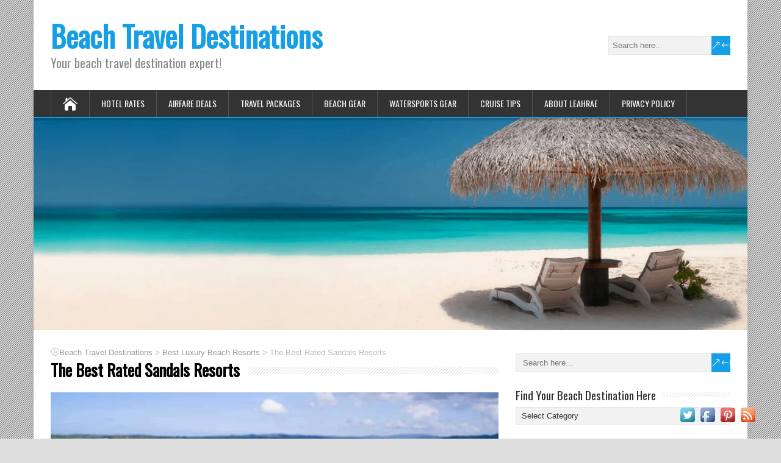

--- FILE ---
content_type: text/html; charset=UTF-8
request_url: https://beachtraveldestinations.com/best-rated-sandals-resorts/
body_size: 39299
content:
<!DOCTYPE html>
<!--[if IE 7]>
<html class="ie ie7" dir="ltr" lang="en-US" prefix="og: https://ogp.me/ns#">
<![endif]-->
<!--[if IE 8]>
<html class="ie ie8" dir="ltr" lang="en-US" prefix="og: https://ogp.me/ns#">
<![endif]-->
<!--[if !(IE 7) | !(IE 8)  ]><!-->
<html dir="ltr" lang="en-US" prefix="og: https://ogp.me/ns#">
<!--<![endif]-->
<head>
  <meta charset="UTF-8" /> 
  <meta name="viewport" content="width=device-width, initial-scale=1" />  
  <link rel="pingback" href="https://beachtraveldestinations.com/xmlrpc.php">  
<title>Best Rated Sandals Resorts - Beach Travel Destinations</title>

		<!-- All in One SEO 4.9.3 - aioseo.com -->
	<meta name="description" content="Whether you are looking for scenic golf locations, secluded beaches, or five-star fine dining, guests receive a relaxed and unforgettable stay in paradise. at these Top Sandals Resorts." />
	<meta name="robots" content="max-image-preview:large" />
	<meta name="author" content="Leahrae"/>
	<meta name="google-site-verification" content="_lmNq-kfDN3E3w63D5UobPJ1pQSfRJ2-kOgeDaRCrmY" />
	<meta name="msvalidate.01" content="9D779858FC039359CE536C3025599352" />
	<meta name="p:domain_verify" content="9d4a8a0772a8594e30f63009b7e8b90b" />
	<meta name="keywords" content="best rated sandals resorts,best sandals resorts,top sandals resorts,sandals resorts,best sandals resorts for couples,best sandals vacations for romance,luxury all inclusive sandals resorts,luxury beach getaways sandals,romantic sandals resorts vacations,sandals honeymoon resorts,sandals resorts bahamas,sandals resorts barbados,sandals resorts curacao,sandals resorts grenada,sandals resorts jamaica,sandals resorts st lucia,top rated sandals destinations,top sandals resorts in the caribbean" />
	<link rel="canonical" href="https://beachtraveldestinations.com/best-rated-sandals-resorts/" />
	<meta name="generator" content="All in One SEO (AIOSEO) 4.9.3" />
		<meta property="og:locale" content="en_US" />
		<meta property="og:site_name" content="Beach Travel Destinations | Your beach travel destination expert!" />
		<meta property="og:type" content="article" />
		<meta property="og:title" content="Best Rated Sandals Resorts - Beach Travel Destinations" />
		<meta property="og:description" content="Whether you are looking for scenic golf locations, secluded beaches, or five-star fine dining, guests receive a relaxed and unforgettable stay in paradise. at these Top Sandals Resorts." />
		<meta property="og:url" content="https://beachtraveldestinations.com/best-rated-sandals-resorts/" />
		<meta property="article:published_time" content="2019-06-08T13:21:10+00:00" />
		<meta property="article:modified_time" content="2025-10-09T02:18:20+00:00" />
		<meta property="article:publisher" content="https://www.facebook.com/beachtraveldestinations" />
		<meta name="twitter:card" content="summary" />
		<meta name="twitter:site" content="@TheBeachGal" />
		<meta name="twitter:title" content="Best Rated Sandals Resorts - Beach Travel Destinations" />
		<meta name="twitter:description" content="Whether you are looking for scenic golf locations, secluded beaches, or five-star fine dining, guests receive a relaxed and unforgettable stay in paradise. at these Top Sandals Resorts." />
		<meta name="twitter:creator" content="@TheBeachGal" />
		<script type="application/ld+json" class="aioseo-schema">
			{"@context":"https:\/\/schema.org","@graph":[{"@type":"Article","@id":"https:\/\/beachtraveldestinations.com\/best-rated-sandals-resorts\/#article","name":"Best Rated Sandals Resorts - Beach Travel Destinations","headline":"The Best Rated Sandals Resorts","author":{"@id":"https:\/\/beachtraveldestinations.com\/author\/leahrae\/#author"},"publisher":{"@id":"https:\/\/beachtraveldestinations.com\/#organization"},"image":{"@type":"ImageObject","url":"https:\/\/beachtraveldestinations.com\/wp-content\/uploads\/2019\/06\/TopRatedSRFeat.jpg","width":1440,"height":810},"datePublished":"2019-06-08T13:21:10+00:00","dateModified":"2025-10-09T02:18:20+00:00","inLanguage":"en-US","commentCount":28,"mainEntityOfPage":{"@id":"https:\/\/beachtraveldestinations.com\/best-rated-sandals-resorts\/#webpage"},"isPartOf":{"@id":"https:\/\/beachtraveldestinations.com\/best-rated-sandals-resorts\/#webpage"},"articleSection":"Best Luxury Beach Resorts, Best Rated Sandals Resorts, best sandals resorts for couples, best sandals vacations for romance, luxury all inclusive sandals resorts, luxury beach getaways sandals, romantic sandals resorts vacations, sandals honeymoon resorts, sandals resorts bahamas, sandals resorts barbados, sandals resorts curacao, sandals resorts grenada, sandals resorts jamaica, sandals resorts st lucia, top rated sandals destinations, top sandals resorts in the caribbean"},{"@type":"BreadcrumbList","@id":"https:\/\/beachtraveldestinations.com\/best-rated-sandals-resorts\/#breadcrumblist","itemListElement":[{"@type":"ListItem","@id":"https:\/\/beachtraveldestinations.com#listItem","position":1,"name":"Home","item":"https:\/\/beachtraveldestinations.com","nextItem":{"@type":"ListItem","@id":"https:\/\/beachtraveldestinations.com\/category\/best-luxury-beach-resorts\/#listItem","name":"Best Luxury Beach Resorts"}},{"@type":"ListItem","@id":"https:\/\/beachtraveldestinations.com\/category\/best-luxury-beach-resorts\/#listItem","position":2,"name":"Best Luxury Beach Resorts","item":"https:\/\/beachtraveldestinations.com\/category\/best-luxury-beach-resorts\/","nextItem":{"@type":"ListItem","@id":"https:\/\/beachtraveldestinations.com\/best-rated-sandals-resorts\/#listItem","name":"The Best Rated Sandals Resorts"},"previousItem":{"@type":"ListItem","@id":"https:\/\/beachtraveldestinations.com#listItem","name":"Home"}},{"@type":"ListItem","@id":"https:\/\/beachtraveldestinations.com\/best-rated-sandals-resorts\/#listItem","position":3,"name":"The Best Rated Sandals Resorts","previousItem":{"@type":"ListItem","@id":"https:\/\/beachtraveldestinations.com\/category\/best-luxury-beach-resorts\/#listItem","name":"Best Luxury Beach Resorts"}}]},{"@type":"Organization","@id":"https:\/\/beachtraveldestinations.com\/#organization","name":"Beach Travel Destinations","description":"Your beach travel destination expert! The best source for beach travel destinations! Learn about the best beaches around the world Your one-stop beach resource!","url":"https:\/\/beachtraveldestinations.com\/","email":"leahrae@beachtraveldestinations.com","foundingDate":"2016-02-17","numberOfEmployees":{"@type":"QuantitativeValue","value":1},"logo":{"@type":"ImageObject","url":"https:\/\/beachtraveldestinations.com\/wp-content\/uploads\/2025\/07\/IMG_3874.jpeg","@id":"https:\/\/beachtraveldestinations.com\/best-rated-sandals-resorts\/#organizationLogo"},"image":{"@id":"https:\/\/beachtraveldestinations.com\/best-rated-sandals-resorts\/#organizationLogo"},"sameAs":["https:\/\/www.facebook.com\/beachtraveldestinations","https:\/\/twitter.com\/TheBeachGal","https:\/\/www.instagram.com\/beachbumgal101\/","https:\/\/www.pinterest.com\/thebeachgal55"]},{"@type":"Person","@id":"https:\/\/beachtraveldestinations.com\/author\/leahrae\/#author","url":"https:\/\/beachtraveldestinations.com\/author\/leahrae\/","name":"Leahrae","image":{"@type":"ImageObject","@id":"https:\/\/beachtraveldestinations.com\/best-rated-sandals-resorts\/#authorImage","url":"https:\/\/secure.gravatar.com\/avatar\/9c4890687b83447c16f422cb29f2dbf259a84e86fb617cd476d15a6278852dad?s=96&d=mm&r=g","width":96,"height":96,"caption":"Leahrae"}},{"@type":"WebPage","@id":"https:\/\/beachtraveldestinations.com\/best-rated-sandals-resorts\/#webpage","url":"https:\/\/beachtraveldestinations.com\/best-rated-sandals-resorts\/","name":"Best Rated Sandals Resorts - Beach Travel Destinations","description":"Whether you are looking for scenic golf locations, secluded beaches, or five-star fine dining, guests receive a relaxed and unforgettable stay in paradise. at these Top Sandals Resorts.","inLanguage":"en-US","isPartOf":{"@id":"https:\/\/beachtraveldestinations.com\/#website"},"breadcrumb":{"@id":"https:\/\/beachtraveldestinations.com\/best-rated-sandals-resorts\/#breadcrumblist"},"author":{"@id":"https:\/\/beachtraveldestinations.com\/author\/leahrae\/#author"},"creator":{"@id":"https:\/\/beachtraveldestinations.com\/author\/leahrae\/#author"},"image":{"@type":"ImageObject","url":"https:\/\/beachtraveldestinations.com\/wp-content\/uploads\/2019\/06\/TopRatedSRFeat.jpg","@id":"https:\/\/beachtraveldestinations.com\/best-rated-sandals-resorts\/#mainImage","width":1440,"height":810},"primaryImageOfPage":{"@id":"https:\/\/beachtraveldestinations.com\/best-rated-sandals-resorts\/#mainImage"},"datePublished":"2019-06-08T13:21:10+00:00","dateModified":"2025-10-09T02:18:20+00:00"},{"@type":"WebSite","@id":"https:\/\/beachtraveldestinations.com\/#website","url":"https:\/\/beachtraveldestinations.com\/","name":"Beach Travel Destinations Beach Travel Destinations","alternateName":"Best Beach Travel Around the World","description":"Your beach travel destination expert!","inLanguage":"en-US","publisher":{"@id":"https:\/\/beachtraveldestinations.com\/#organization"}}]}
		</script>
		<!-- All in One SEO -->

<link rel='dns-prefetch' href='//fonts.googleapis.com' />
<link rel="alternate" type="application/rss+xml" title="Beach Travel Destinations &raquo; Feed" href="https://beachtraveldestinations.com/feed/" />
<link rel="alternate" type="application/rss+xml" title="Beach Travel Destinations &raquo; Comments Feed" href="https://beachtraveldestinations.com/comments/feed/" />
<link rel="alternate" type="text/calendar" title="Beach Travel Destinations &raquo; iCal Feed" href="https://beachtraveldestinations.com/events/?ical=1" />
<link rel="alternate" type="application/rss+xml" title="Beach Travel Destinations &raquo; The Best Rated Sandals Resorts Comments Feed" href="https://beachtraveldestinations.com/best-rated-sandals-resorts/feed/" />
<link rel="alternate" title="oEmbed (JSON)" type="application/json+oembed" href="https://beachtraveldestinations.com/wp-json/oembed/1.0/embed?url=https%3A%2F%2Fbeachtraveldestinations.com%2Fbest-rated-sandals-resorts%2F" />
<link rel="alternate" title="oEmbed (XML)" type="text/xml+oembed" href="https://beachtraveldestinations.com/wp-json/oembed/1.0/embed?url=https%3A%2F%2Fbeachtraveldestinations.com%2Fbest-rated-sandals-resorts%2F&#038;format=xml" />
		<style>
			.lazyload,
			.lazyloading {
				max-width: 100%;
			}
		</style>
		<style id='wp-img-auto-sizes-contain-inline-css' type='text/css'>
img:is([sizes=auto i],[sizes^="auto," i]){contain-intrinsic-size:3000px 1500px}
/*# sourceURL=wp-img-auto-sizes-contain-inline-css */
</style>
<style id='wp-emoji-styles-inline-css' type='text/css'>

	img.wp-smiley, img.emoji {
		display: inline !important;
		border: none !important;
		box-shadow: none !important;
		height: 1em !important;
		width: 1em !important;
		margin: 0 0.07em !important;
		vertical-align: -0.1em !important;
		background: none !important;
		padding: 0 !important;
	}
/*# sourceURL=wp-emoji-styles-inline-css */
</style>
<link rel='stylesheet' id='wp-block-library-css' href='https://beachtraveldestinations.com/wp-includes/css/dist/block-library/style.min.css?ver=6.9' type='text/css' media='all' />
<style id='wp-block-heading-inline-css' type='text/css'>
h1:where(.wp-block-heading).has-background,h2:where(.wp-block-heading).has-background,h3:where(.wp-block-heading).has-background,h4:where(.wp-block-heading).has-background,h5:where(.wp-block-heading).has-background,h6:where(.wp-block-heading).has-background{padding:1.25em 2.375em}h1.has-text-align-left[style*=writing-mode]:where([style*=vertical-lr]),h1.has-text-align-right[style*=writing-mode]:where([style*=vertical-rl]),h2.has-text-align-left[style*=writing-mode]:where([style*=vertical-lr]),h2.has-text-align-right[style*=writing-mode]:where([style*=vertical-rl]),h3.has-text-align-left[style*=writing-mode]:where([style*=vertical-lr]),h3.has-text-align-right[style*=writing-mode]:where([style*=vertical-rl]),h4.has-text-align-left[style*=writing-mode]:where([style*=vertical-lr]),h4.has-text-align-right[style*=writing-mode]:where([style*=vertical-rl]),h5.has-text-align-left[style*=writing-mode]:where([style*=vertical-lr]),h5.has-text-align-right[style*=writing-mode]:where([style*=vertical-rl]),h6.has-text-align-left[style*=writing-mode]:where([style*=vertical-lr]),h6.has-text-align-right[style*=writing-mode]:where([style*=vertical-rl]){rotate:180deg}
/*# sourceURL=https://beachtraveldestinations.com/wp-includes/blocks/heading/style.min.css */
</style>
<style id='wp-block-paragraph-inline-css' type='text/css'>
.is-small-text{font-size:.875em}.is-regular-text{font-size:1em}.is-large-text{font-size:2.25em}.is-larger-text{font-size:3em}.has-drop-cap:not(:focus):first-letter{float:left;font-size:8.4em;font-style:normal;font-weight:100;line-height:.68;margin:.05em .1em 0 0;text-transform:uppercase}body.rtl .has-drop-cap:not(:focus):first-letter{float:none;margin-left:.1em}p.has-drop-cap.has-background{overflow:hidden}:root :where(p.has-background){padding:1.25em 2.375em}:where(p.has-text-color:not(.has-link-color)) a{color:inherit}p.has-text-align-left[style*="writing-mode:vertical-lr"],p.has-text-align-right[style*="writing-mode:vertical-rl"]{rotate:180deg}
/*# sourceURL=https://beachtraveldestinations.com/wp-includes/blocks/paragraph/style.min.css */
</style>
<style id='global-styles-inline-css' type='text/css'>
:root{--wp--preset--aspect-ratio--square: 1;--wp--preset--aspect-ratio--4-3: 4/3;--wp--preset--aspect-ratio--3-4: 3/4;--wp--preset--aspect-ratio--3-2: 3/2;--wp--preset--aspect-ratio--2-3: 2/3;--wp--preset--aspect-ratio--16-9: 16/9;--wp--preset--aspect-ratio--9-16: 9/16;--wp--preset--color--black: #000000;--wp--preset--color--cyan-bluish-gray: #abb8c3;--wp--preset--color--white: #ffffff;--wp--preset--color--pale-pink: #f78da7;--wp--preset--color--vivid-red: #cf2e2e;--wp--preset--color--luminous-vivid-orange: #ff6900;--wp--preset--color--luminous-vivid-amber: #fcb900;--wp--preset--color--light-green-cyan: #7bdcb5;--wp--preset--color--vivid-green-cyan: #00d084;--wp--preset--color--pale-cyan-blue: #8ed1fc;--wp--preset--color--vivid-cyan-blue: #0693e3;--wp--preset--color--vivid-purple: #9b51e0;--wp--preset--gradient--vivid-cyan-blue-to-vivid-purple: linear-gradient(135deg,rgb(6,147,227) 0%,rgb(155,81,224) 100%);--wp--preset--gradient--light-green-cyan-to-vivid-green-cyan: linear-gradient(135deg,rgb(122,220,180) 0%,rgb(0,208,130) 100%);--wp--preset--gradient--luminous-vivid-amber-to-luminous-vivid-orange: linear-gradient(135deg,rgb(252,185,0) 0%,rgb(255,105,0) 100%);--wp--preset--gradient--luminous-vivid-orange-to-vivid-red: linear-gradient(135deg,rgb(255,105,0) 0%,rgb(207,46,46) 100%);--wp--preset--gradient--very-light-gray-to-cyan-bluish-gray: linear-gradient(135deg,rgb(238,238,238) 0%,rgb(169,184,195) 100%);--wp--preset--gradient--cool-to-warm-spectrum: linear-gradient(135deg,rgb(74,234,220) 0%,rgb(151,120,209) 20%,rgb(207,42,186) 40%,rgb(238,44,130) 60%,rgb(251,105,98) 80%,rgb(254,248,76) 100%);--wp--preset--gradient--blush-light-purple: linear-gradient(135deg,rgb(255,206,236) 0%,rgb(152,150,240) 100%);--wp--preset--gradient--blush-bordeaux: linear-gradient(135deg,rgb(254,205,165) 0%,rgb(254,45,45) 50%,rgb(107,0,62) 100%);--wp--preset--gradient--luminous-dusk: linear-gradient(135deg,rgb(255,203,112) 0%,rgb(199,81,192) 50%,rgb(65,88,208) 100%);--wp--preset--gradient--pale-ocean: linear-gradient(135deg,rgb(255,245,203) 0%,rgb(182,227,212) 50%,rgb(51,167,181) 100%);--wp--preset--gradient--electric-grass: linear-gradient(135deg,rgb(202,248,128) 0%,rgb(113,206,126) 100%);--wp--preset--gradient--midnight: linear-gradient(135deg,rgb(2,3,129) 0%,rgb(40,116,252) 100%);--wp--preset--font-size--small: 13px;--wp--preset--font-size--medium: 20px;--wp--preset--font-size--large: 36px;--wp--preset--font-size--x-large: 42px;--wp--preset--spacing--20: 0.44rem;--wp--preset--spacing--30: 0.67rem;--wp--preset--spacing--40: 1rem;--wp--preset--spacing--50: 1.5rem;--wp--preset--spacing--60: 2.25rem;--wp--preset--spacing--70: 3.38rem;--wp--preset--spacing--80: 5.06rem;--wp--preset--shadow--natural: 6px 6px 9px rgba(0, 0, 0, 0.2);--wp--preset--shadow--deep: 12px 12px 50px rgba(0, 0, 0, 0.4);--wp--preset--shadow--sharp: 6px 6px 0px rgba(0, 0, 0, 0.2);--wp--preset--shadow--outlined: 6px 6px 0px -3px rgb(255, 255, 255), 6px 6px rgb(0, 0, 0);--wp--preset--shadow--crisp: 6px 6px 0px rgb(0, 0, 0);}:where(.is-layout-flex){gap: 0.5em;}:where(.is-layout-grid){gap: 0.5em;}body .is-layout-flex{display: flex;}.is-layout-flex{flex-wrap: wrap;align-items: center;}.is-layout-flex > :is(*, div){margin: 0;}body .is-layout-grid{display: grid;}.is-layout-grid > :is(*, div){margin: 0;}:where(.wp-block-columns.is-layout-flex){gap: 2em;}:where(.wp-block-columns.is-layout-grid){gap: 2em;}:where(.wp-block-post-template.is-layout-flex){gap: 1.25em;}:where(.wp-block-post-template.is-layout-grid){gap: 1.25em;}.has-black-color{color: var(--wp--preset--color--black) !important;}.has-cyan-bluish-gray-color{color: var(--wp--preset--color--cyan-bluish-gray) !important;}.has-white-color{color: var(--wp--preset--color--white) !important;}.has-pale-pink-color{color: var(--wp--preset--color--pale-pink) !important;}.has-vivid-red-color{color: var(--wp--preset--color--vivid-red) !important;}.has-luminous-vivid-orange-color{color: var(--wp--preset--color--luminous-vivid-orange) !important;}.has-luminous-vivid-amber-color{color: var(--wp--preset--color--luminous-vivid-amber) !important;}.has-light-green-cyan-color{color: var(--wp--preset--color--light-green-cyan) !important;}.has-vivid-green-cyan-color{color: var(--wp--preset--color--vivid-green-cyan) !important;}.has-pale-cyan-blue-color{color: var(--wp--preset--color--pale-cyan-blue) !important;}.has-vivid-cyan-blue-color{color: var(--wp--preset--color--vivid-cyan-blue) !important;}.has-vivid-purple-color{color: var(--wp--preset--color--vivid-purple) !important;}.has-black-background-color{background-color: var(--wp--preset--color--black) !important;}.has-cyan-bluish-gray-background-color{background-color: var(--wp--preset--color--cyan-bluish-gray) !important;}.has-white-background-color{background-color: var(--wp--preset--color--white) !important;}.has-pale-pink-background-color{background-color: var(--wp--preset--color--pale-pink) !important;}.has-vivid-red-background-color{background-color: var(--wp--preset--color--vivid-red) !important;}.has-luminous-vivid-orange-background-color{background-color: var(--wp--preset--color--luminous-vivid-orange) !important;}.has-luminous-vivid-amber-background-color{background-color: var(--wp--preset--color--luminous-vivid-amber) !important;}.has-light-green-cyan-background-color{background-color: var(--wp--preset--color--light-green-cyan) !important;}.has-vivid-green-cyan-background-color{background-color: var(--wp--preset--color--vivid-green-cyan) !important;}.has-pale-cyan-blue-background-color{background-color: var(--wp--preset--color--pale-cyan-blue) !important;}.has-vivid-cyan-blue-background-color{background-color: var(--wp--preset--color--vivid-cyan-blue) !important;}.has-vivid-purple-background-color{background-color: var(--wp--preset--color--vivid-purple) !important;}.has-black-border-color{border-color: var(--wp--preset--color--black) !important;}.has-cyan-bluish-gray-border-color{border-color: var(--wp--preset--color--cyan-bluish-gray) !important;}.has-white-border-color{border-color: var(--wp--preset--color--white) !important;}.has-pale-pink-border-color{border-color: var(--wp--preset--color--pale-pink) !important;}.has-vivid-red-border-color{border-color: var(--wp--preset--color--vivid-red) !important;}.has-luminous-vivid-orange-border-color{border-color: var(--wp--preset--color--luminous-vivid-orange) !important;}.has-luminous-vivid-amber-border-color{border-color: var(--wp--preset--color--luminous-vivid-amber) !important;}.has-light-green-cyan-border-color{border-color: var(--wp--preset--color--light-green-cyan) !important;}.has-vivid-green-cyan-border-color{border-color: var(--wp--preset--color--vivid-green-cyan) !important;}.has-pale-cyan-blue-border-color{border-color: var(--wp--preset--color--pale-cyan-blue) !important;}.has-vivid-cyan-blue-border-color{border-color: var(--wp--preset--color--vivid-cyan-blue) !important;}.has-vivid-purple-border-color{border-color: var(--wp--preset--color--vivid-purple) !important;}.has-vivid-cyan-blue-to-vivid-purple-gradient-background{background: var(--wp--preset--gradient--vivid-cyan-blue-to-vivid-purple) !important;}.has-light-green-cyan-to-vivid-green-cyan-gradient-background{background: var(--wp--preset--gradient--light-green-cyan-to-vivid-green-cyan) !important;}.has-luminous-vivid-amber-to-luminous-vivid-orange-gradient-background{background: var(--wp--preset--gradient--luminous-vivid-amber-to-luminous-vivid-orange) !important;}.has-luminous-vivid-orange-to-vivid-red-gradient-background{background: var(--wp--preset--gradient--luminous-vivid-orange-to-vivid-red) !important;}.has-very-light-gray-to-cyan-bluish-gray-gradient-background{background: var(--wp--preset--gradient--very-light-gray-to-cyan-bluish-gray) !important;}.has-cool-to-warm-spectrum-gradient-background{background: var(--wp--preset--gradient--cool-to-warm-spectrum) !important;}.has-blush-light-purple-gradient-background{background: var(--wp--preset--gradient--blush-light-purple) !important;}.has-blush-bordeaux-gradient-background{background: var(--wp--preset--gradient--blush-bordeaux) !important;}.has-luminous-dusk-gradient-background{background: var(--wp--preset--gradient--luminous-dusk) !important;}.has-pale-ocean-gradient-background{background: var(--wp--preset--gradient--pale-ocean) !important;}.has-electric-grass-gradient-background{background: var(--wp--preset--gradient--electric-grass) !important;}.has-midnight-gradient-background{background: var(--wp--preset--gradient--midnight) !important;}.has-small-font-size{font-size: var(--wp--preset--font-size--small) !important;}.has-medium-font-size{font-size: var(--wp--preset--font-size--medium) !important;}.has-large-font-size{font-size: var(--wp--preset--font-size--large) !important;}.has-x-large-font-size{font-size: var(--wp--preset--font-size--x-large) !important;}
/*# sourceURL=global-styles-inline-css */
</style>

<style id='classic-theme-styles-inline-css' type='text/css'>
/*! This file is auto-generated */
.wp-block-button__link{color:#fff;background-color:#32373c;border-radius:9999px;box-shadow:none;text-decoration:none;padding:calc(.667em + 2px) calc(1.333em + 2px);font-size:1.125em}.wp-block-file__button{background:#32373c;color:#fff;text-decoration:none}
/*# sourceURL=/wp-includes/css/classic-themes.min.css */
</style>
<link rel='stylesheet' id='acx_fsmi_styles-css' href='https://beachtraveldestinations.com/wp-content/plugins/floating-social-media-icon/css/style.css?v=4.3.5&#038;ver=6.9' type='text/css' media='all' />
<link rel='stylesheet' id='happenstance-style-css' href='https://beachtraveldestinations.com/wp-content/themes/happenstance/style.css?ver=6.9' type='text/css' media='all' />
<link rel='stylesheet' id='happenstance-elegantfont-css' href='https://beachtraveldestinations.com/wp-content/themes/happenstance/css/elegantfont.css?ver=6.9' type='text/css' media='all' />
<link rel='stylesheet' id='happenstance-google-font-default-css' href='//fonts.googleapis.com/css?family=Oswald&#038;subset=latin%2Clatin-ext&#038;ver=6.9' type='text/css' media='all' />
<script type="text/javascript" src="https://beachtraveldestinations.com/wp-includes/js/jquery/jquery.min.js?ver=3.7.1" id="jquery-core-js"></script>
<script type="text/javascript" src="https://beachtraveldestinations.com/wp-includes/js/jquery/jquery-migrate.min.js?ver=3.4.1" id="jquery-migrate-js"></script>
<script type="text/javascript" id="enhanced-ecommerce-google-analytics-js-extra">
/* <![CDATA[ */
var ConvAioGlobal = {"nonce":"c58f7216c7"};
//# sourceURL=enhanced-ecommerce-google-analytics-js-extra
/* ]]> */
</script>
<script type="text/javascript" src="https://beachtraveldestinations.com/wp-content/plugins/enhanced-e-commerce-for-woocommerce-store/public/js/con-gtm-google-analytics.js?ver=7.2.15" id="enhanced-ecommerce-google-analytics-js"></script>
<script type="text/javascript" id="enhanced-ecommerce-google-analytics-js-after">
/* <![CDATA[ */
tvc_smd={"tvc_wcv":"","tvc_wpv":"6.9","tvc_eev":"7.2.15","tvc_sub_data":{"sub_id":"73434","cu_id":"63325","pl_id":"1","ga_tra_option":"GA4","ga_property_id":"G-ZM728V7KQC","ga_measurement_id":"G-ZM728V7KQC","ga_ads_id":"","ga_gmc_id":"","ga_gmc_id_p":"","op_gtag_js":"0","op_en_e_t":"0","op_rm_t_t":"0","op_dy_rm_t_t":"0","op_li_ga_wi_ads":"0","gmc_is_product_sync":"0","gmc_is_site_verified":"0","gmc_is_domain_claim":"0","gmc_product_count":"0","fb_pixel_id":""}};
//# sourceURL=enhanced-ecommerce-google-analytics-js-after
/* ]]> */
</script>
<link rel="https://api.w.org/" href="https://beachtraveldestinations.com/wp-json/" /><link rel="alternate" title="JSON" type="application/json" href="https://beachtraveldestinations.com/wp-json/wp/v2/posts/18909" /><link rel="EditURI" type="application/rsd+xml" title="RSD" href="https://beachtraveldestinations.com/xmlrpc.php?rsd" />
<meta name="generator" content="WordPress 6.9" />
<link rel='shortlink' href='https://beachtraveldestinations.com/?p=18909' />



<!-- Starting Styles For Social Media Icon From Acurax International www.acurax.com -->
<style type='text/css'>
#divBottomRight img 
{
width: 32px; 
}
</style>
<!-- Ending Styles For Social Media Icon From Acurax International www.acurax.com -->



<script type='text/javascript' data-cfasync='false'>var _mmunch = {'front': false, 'page': false, 'post': false, 'category': false, 'author': false, 'search': false, 'attachment': false, 'tag': false};_mmunch['post'] = true; _mmunch['postData'] = {"ID":18909,"post_name":"best-rated-sandals-resorts","post_title":"The Best Rated Sandals Resorts","post_type":"post","post_author":"2","post_status":"publish"}; _mmunch['postCategories'] = [{"term_id":1569,"name":"Best Luxury Beach Resorts","slug":"best-luxury-beach-resorts","term_group":0,"term_taxonomy_id":1569,"taxonomy":"category","description":"Here you will find all of the most luxurious beach resorts through out the world.  ","parent":0,"count":6,"filter":"raw","cat_ID":1569,"category_count":6,"category_description":"Here you will find all of the most luxurious beach resorts through out the world.  ","cat_name":"Best Luxury Beach Resorts","category_nicename":"best-luxury-beach-resorts","category_parent":0}]; _mmunch['postTags'] = [{"term_id":1581,"name":"Best Rated Sandals Resorts","slug":"best-rated-sandals-resorts","term_group":0,"term_taxonomy_id":1581,"taxonomy":"post_tag","description":"","parent":0,"count":1,"filter":"raw"},{"term_id":7460,"name":"best sandals resorts for couples","slug":"best-sandals-resorts-for-couples","term_group":0,"term_taxonomy_id":7460,"taxonomy":"post_tag","description":"","parent":0,"count":1,"filter":"raw"},{"term_id":7471,"name":"best sandals vacations for romance","slug":"best-sandals-vacations-for-romance","term_group":0,"term_taxonomy_id":7471,"taxonomy":"post_tag","description":"","parent":0,"count":1,"filter":"raw"},{"term_id":7459,"name":"luxury all inclusive sandals resorts","slug":"luxury-all-inclusive-sandals-resorts","term_group":0,"term_taxonomy_id":7459,"taxonomy":"post_tag","description":"","parent":0,"count":1,"filter":"raw"},{"term_id":7468,"name":"luxury beach getaways sandals","slug":"luxury-beach-getaways-sandals","term_group":0,"term_taxonomy_id":7468,"taxonomy":"post_tag","description":"","parent":0,"count":1,"filter":"raw"},{"term_id":7461,"name":"romantic sandals resorts vacations","slug":"romantic-sandals-resorts-vacations","term_group":0,"term_taxonomy_id":7461,"taxonomy":"post_tag","description":"","parent":0,"count":1,"filter":"raw"},{"term_id":7469,"name":"sandals honeymoon resorts","slug":"sandals-honeymoon-resorts","term_group":0,"term_taxonomy_id":7469,"taxonomy":"post_tag","description":"","parent":0,"count":1,"filter":"raw"},{"term_id":7465,"name":"sandals resorts bahamas","slug":"sandals-resorts-bahamas","term_group":0,"term_taxonomy_id":7465,"taxonomy":"post_tag","description":"","parent":0,"count":1,"filter":"raw"},{"term_id":7464,"name":"sandals resorts barbados","slug":"sandals-resorts-barbados","term_group":0,"term_taxonomy_id":7464,"taxonomy":"post_tag","description":"","parent":0,"count":1,"filter":"raw"},{"term_id":7467,"name":"sandals resorts curacao","slug":"sandals-resorts-curacao","term_group":0,"term_taxonomy_id":7467,"taxonomy":"post_tag","description":"","parent":0,"count":1,"filter":"raw"},{"term_id":7466,"name":"sandals resorts grenada","slug":"sandals-resorts-grenada","term_group":0,"term_taxonomy_id":7466,"taxonomy":"post_tag","description":"","parent":0,"count":1,"filter":"raw"},{"term_id":7462,"name":"sandals resorts jamaica","slug":"sandals-resorts-jamaica","term_group":0,"term_taxonomy_id":7462,"taxonomy":"post_tag","description":"","parent":0,"count":1,"filter":"raw"},{"term_id":7463,"name":"sandals resorts st lucia","slug":"sandals-resorts-st-lucia","term_group":0,"term_taxonomy_id":7463,"taxonomy":"post_tag","description":"","parent":0,"count":1,"filter":"raw"},{"term_id":7470,"name":"top rated sandals destinations","slug":"top-rated-sandals-destinations","term_group":0,"term_taxonomy_id":7470,"taxonomy":"post_tag","description":"","parent":0,"count":1,"filter":"raw"},{"term_id":7458,"name":"top sandals resorts in the caribbean","slug":"top-sandals-resorts-in-the-caribbean","term_group":0,"term_taxonomy_id":7458,"taxonomy":"post_tag","description":"","parent":0,"count":1,"filter":"raw"}]; _mmunch['postAuthor'] = {"name":"","ID":""};</script><script data-cfasync="false" src="//a.mailmunch.co/app/v1/site.js" id="mailmunch-script" data-plugin="mc_mm" data-mailmunch-site-id="484085" async></script><meta name="tec-api-version" content="v1"><meta name="tec-api-origin" content="https://beachtraveldestinations.com"><link rel="alternate" href="https://beachtraveldestinations.com/wp-json/tribe/events/v1/" />		<script>
			document.documentElement.className = document.documentElement.className.replace('no-js', 'js');
		</script>
				<style>
			.no-js img.lazyload {
				display: none;
			}

			figure.wp-block-image img.lazyloading {
				min-width: 150px;
			}

			.lazyload,
			.lazyloading {
				--smush-placeholder-width: 100px;
				--smush-placeholder-aspect-ratio: 1/1;
				width: var(--smush-image-width, var(--smush-placeholder-width)) !important;
				aspect-ratio: var(--smush-image-aspect-ratio, var(--smush-placeholder-aspect-ratio)) !important;
			}

						.lazyload, .lazyloading {
				opacity: 0;
			}

			.lazyloaded {
				opacity: 1;
				transition: opacity 400ms;
				transition-delay: 0ms;
			}

					</style>
		<!--[if IE]>
<style type="text/css" media="screen">
#container-shadow, .attachment-post-thumbnail, .attachment-thumbnail {
        behavior: url("https://beachtraveldestinations.com/wp-content/themes/happenstance/css/pie/PIE.php");
        zoom: 1;
}
</style>
<![endif]-->
<style type="text/css">.recentcomments a{display:inline !important;padding:0 !important;margin:0 !important;}</style>        <script data-cfasync="false" data-no-optimize="1" data-pagespeed-no-defer>
            var tvc_lc = '';
        </script>
        <script data-cfasync="false" data-no-optimize="1" data-pagespeed-no-defer>
            var tvc_lc = '';
        </script>
<script data-cfasync="false" data-pagespeed-no-defer>
      window.dataLayer = window.dataLayer || [];
      dataLayer.push({"event":"begin_datalayer","cov_ga4_measurment_id":"G-ZM728V7KQC","conv_track_email":"1","conv_track_phone":"1","conv_track_address":"1","conv_track_page_scroll":"1","conv_track_file_download":"1","conv_track_author":"1","conv_track_signup":"1","conv_track_signin":"1"});
    </script>    <!-- Google Tag Manager by Conversios-->
    <script>
      (function(w, d, s, l, i) {
        w[l] = w[l] || [];
        w[l].push({
          'gtm.start': new Date().getTime(),
          event: 'gtm.js'
        });
        var f = d.getElementsByTagName(s)[0],
          j = d.createElement(s),
          dl = l != 'dataLayer' ? '&l=' + l : '';
        j.async = true;
        j.src =
          'https://www.googletagmanager.com/gtm.js?id=' + i + dl;
        f.parentNode.insertBefore(j, f);
      })(window, document, 'script', 'dataLayer', 'GTM-K7X94DG');
    </script>
    <!-- End Google Tag Manager -->
      <script>
      (window.gaDevIds = window.gaDevIds || []).push('5CDcaG');
    </script>
        <script data-cfasync="false" data-no-optimize="1" data-pagespeed-no-defer>
        window.dataLayer = window.dataLayer || [];
        window.dataLayer.push({
          event: 'article_load',
          article_id: '18909',
          article_category: 'Best Luxury Beach Resorts',
          author_id: '2',
          author_name: 'Leahrae',
          article_title: 'The Best Rated Sandals Resorts',
          article_tags: "Best Rated Sandals Resorts, best sandals resorts for couples, best sandals vacations for romance, luxury all inclusive sandals resorts, luxury beach getaways sandals, romantic sandals resorts vacations, sandals honeymoon resorts, sandals resorts bahamas, sandals resorts barbados, sandals resorts curacao, sandals resorts grenada, sandals resorts jamaica, sandals resorts st lucia, top rated sandals destinations, top sandals resorts in the caribbean",
          publication_date: '2019-06-08',
          article_length: "1649",
        });
      </script>
    <link rel="icon" href="https://beachtraveldestinations.com/wp-content/uploads/2016/02/cropped-free-vector-palm-tree-32x32.png" sizes="32x32" />
<link rel="icon" href="https://beachtraveldestinations.com/wp-content/uploads/2016/02/cropped-free-vector-palm-tree-192x192.png" sizes="192x192" />
<link rel="apple-touch-icon" href="https://beachtraveldestinations.com/wp-content/uploads/2016/02/cropped-free-vector-palm-tree-180x180.png" />
<meta name="msapplication-TileImage" content="https://beachtraveldestinations.com/wp-content/uploads/2016/02/cropped-free-vector-palm-tree-270x270.png" />
		<style type="text/css" id="wp-custom-css">
			/* 1) Keep legal links ONLY in the real footer */
.footer-links { display: none !important; }
footer .footer-links,
.site-footer .footer-links,
#colophon .footer-links { display: block !important; }

#wrapper-footer .footer-links { text-align:center; padding:10px 0; font-size:14px; line-height:1.6; }
#wrapper-footer .footer-links a { text-decoration:none; }
#wrapper-footer .footer-links a:hover { text-decoration:underline; }

#wrapper-footer .footer-links {
  text-align: center;
  padding: 10px 0;
  font-size: 14px;
  line-height: 1.6;
}
#wrapper-footer .footer-links a {
  text-decoration: underline;   /* always visible, good for accessibility */
  outline: none;
}
#wrapper-footer .footer-links a:focus-visible {
  outline: 2px solid currentColor;  /* keyboard users can see focus */
  outline-offset: 2px;
}

/* Footer legal links: clean + responsive */
#wrapper-footer .footer-links {
  display: flex;
  justify-content: center;
  flex-wrap: wrap;
  gap: 12px;                 /* space between items */
  padding: 10px 0;
  font-size: 14px;
  line-height: 1.6;
}
#wrapper-footer .footer-links a {
  text-decoration: underline;  /* always visible, mobile-friendly */
  outline: none;
}
#wrapper-footer .footer-links a:focus-visible {
  outline: 2px solid currentColor;
  outline-offset: 2px;
}
/* desktop separators */
#wrapper-footer .footer-links a:not(:last-child)::after {
  content: " |";
  margin-left: 12px;
  opacity: 0.7;
}
/* simplify on small screens */
@media (max-width: 480px) {
  #wrapper-footer .footer-links { gap: 6px; }
  #wrapper-footer .footer-links a:not(:last-child)::after { content: ""; }
}


		</style>
		  
</head> 
<body class="wp-singular post-template-default single single-post postid-18909 single-format-standard wp-theme-happenstance tribe-no-js" id="wrapper">
<div class="pattern"></div> 
   
<div id="container">
<div id="container-shadow">
  <header id="header">
   
    <div class="header-content-wrapper">
    <div class="header-content">
      <p class="site-title"><a href="https://beachtraveldestinations.com/">Beach Travel Destinations</a></p>
      <p class="site-description">Your beach travel destination expert!</p>
<form id="searchform" method="get" action="https://beachtraveldestinations.com/">
  <div class="searchform-wrapper"><input type="text" value="" name="s" id="s" placeholder="Search here..." />
  <input type="submit" class="send icon_search" name="searchsubmit" value="&amp;#x55;" /></div>
</form>    </div>
    </div>
  <div class="menu-box-container">
    <div class="menu-box-wrapper">
    <div class="menu-box">
      <a class="link-home" href="https://beachtraveldestinations.com/"><i class="icon_house" aria-hidden="true"></i></a>
<div class="menu-main-container"><ul id="nav" class="menu"><li id="menu-item-31" class="menu-item menu-item-type-post_type menu-item-object-page menu-item-31"><a href="https://beachtraveldestinations.com/resorts/">Hotel Rates</a></li>
<li id="menu-item-344" class="menu-item menu-item-type-post_type menu-item-object-page menu-item-344"><a href="https://beachtraveldestinations.com/airfare/">Airfare Deals</a></li>
<li id="menu-item-338" class="menu-item menu-item-type-post_type menu-item-object-page menu-item-338"><a href="https://beachtraveldestinations.com/package-deals/">Travel Packages</a></li>
<li id="menu-item-28" class="menu-item menu-item-type-post_type menu-item-object-page menu-item-28"><a href="https://beachtraveldestinations.com/the-best-beach-gear/">Beach Gear</a></li>
<li id="menu-item-7851" class="menu-item menu-item-type-post_type menu-item-object-page menu-item-7851"><a href="https://beachtraveldestinations.com/water-sports-gear/">Watersports Gear</a></li>
<li id="menu-item-9779" class="menu-item menu-item-type-post_type menu-item-object-page menu-item-9779"><a href="https://beachtraveldestinations.com/cruise-tips/">Cruise Tips</a></li>
<li id="menu-item-27" class="menu-item menu-item-type-post_type menu-item-object-page menu-item-27"><a href="https://beachtraveldestinations.com/about-me/">About Leahrae</a></li>
<li id="menu-item-30" class="menu-item menu-item-type-post_type menu-item-object-page menu-item-30"><a href="https://beachtraveldestinations.com/privacy-policy/">Privacy Policy</a></li>
</ul></div>    </div>
    </div>
  </div>
    
  <div class="header-image">
    <img class="header-img lazyload" data-src="https://beachtraveldestinations.com/wp-content/uploads/2016/03/banner-beach.png" alt="Beach Travel Destinations" src="[data-uri]" style="--smush-placeholder-width: 1400px; --smush-placeholder-aspect-ratio: 1400/416;" />
  </div>
  </header> <!-- end of header -->

  <div id="wrapper-content">
  <div id="main-content">
  <div id="content" class="hentry"><p class="breadcrumb-navigation"><span property="itemListElement" typeof="ListItem"><a property="item" typeof="WebPage" title="Go to Beach Travel Destinations." href="https://beachtraveldestinations.com" class="home" ><span property="name">Beach Travel Destinations</span></a><meta property="position" content="1"></span> &gt; <span property="itemListElement" typeof="ListItem"><a property="item" typeof="WebPage" title="Go to the Best Luxury Beach Resorts category archives." href="https://beachtraveldestinations.com/category/best-luxury-beach-resorts/" class="taxonomy category" ><span property="name">Best Luxury Beach Resorts</span></a><meta property="position" content="2"></span> &gt; <span property="itemListElement" typeof="ListItem"><span property="name" class="post post-post current-item">The Best Rated Sandals Resorts</span><meta property="url" content="https://beachtraveldestinations.com/best-rated-sandals-resorts/"><meta property="position" content="3"></span></p>    <div class="content-headline">   
      <h1 class="entry-headline title single-title entry-title"><span class="entry-headline-text">The Best Rated Sandals Resorts</span></h1>
    </div>
<img width="1170" height="658" src="https://beachtraveldestinations.com/wp-content/uploads/2019/06/TopRatedSRFeat-1170x658.jpg" class="attachment-post-thumbnail size-post-thumbnail wp-post-image" alt="" decoding="async" fetchpriority="high" srcset="https://beachtraveldestinations.com/wp-content/uploads/2019/06/TopRatedSRFeat-1170x658.jpg 1170w, https://beachtraveldestinations.com/wp-content/uploads/2019/06/TopRatedSRFeat-768x432.jpg 768w, https://beachtraveldestinations.com/wp-content/uploads/2019/06/TopRatedSRFeat-1024x576.jpg 1024w, https://beachtraveldestinations.com/wp-content/uploads/2019/06/TopRatedSRFeat.jpg 1440w" sizes="(max-width: 1170px) 100vw, 1170px" />    <p class="post-meta">
      <span class="post-info-author vcard author"><i class="icon_pencil-edit" aria-hidden="true"></i><span class="fn"><a href="https://beachtraveldestinations.com/author/leahrae/" title="Posts by Leahrae" rel="author">Leahrae</a></span></span>
      <span class="post-info-date post_date date updated"><i class="icon_calendar" aria-hidden="true"></i>June 8, 2019</span>
      <span class="post-info-comments"><i class="icon_comment_alt" aria-hidden="true"></i><a href="https://beachtraveldestinations.com/best-rated-sandals-resorts/#comments">28 Comments</a></span>
    </p>
    <div class="post-info">
      <p class="post-category"><span class="post-info-category"><i class="icon_folder-alt" aria-hidden="true"></i><a href="https://beachtraveldestinations.com/category/best-luxury-beach-resorts/" rel="category tag">Best Luxury Beach Resorts</a></span></p>
      <p class="post-tags"><span class="post-info-tags"><i class="icon_tag_alt" aria-hidden="true"></i><a href="https://beachtraveldestinations.com/tag/best-rated-sandals-resorts/" rel="tag">Best Rated Sandals Resorts</a>, <a href="https://beachtraveldestinations.com/tag/best-sandals-resorts-for-couples/" rel="tag">best sandals resorts for couples</a>, <a href="https://beachtraveldestinations.com/tag/best-sandals-vacations-for-romance/" rel="tag">best sandals vacations for romance</a>, <a href="https://beachtraveldestinations.com/tag/luxury-all-inclusive-sandals-resorts/" rel="tag">luxury all inclusive sandals resorts</a>, <a href="https://beachtraveldestinations.com/tag/luxury-beach-getaways-sandals/" rel="tag">luxury beach getaways sandals</a>, <a href="https://beachtraveldestinations.com/tag/romantic-sandals-resorts-vacations/" rel="tag">romantic sandals resorts vacations</a>, <a href="https://beachtraveldestinations.com/tag/sandals-honeymoon-resorts/" rel="tag">sandals honeymoon resorts</a>, <a href="https://beachtraveldestinations.com/tag/sandals-resorts-bahamas/" rel="tag">sandals resorts bahamas</a>, <a href="https://beachtraveldestinations.com/tag/sandals-resorts-barbados/" rel="tag">sandals resorts barbados</a>, <a href="https://beachtraveldestinations.com/tag/sandals-resorts-curacao/" rel="tag">sandals resorts curacao</a>, <a href="https://beachtraveldestinations.com/tag/sandals-resorts-grenada/" rel="tag">sandals resorts grenada</a>, <a href="https://beachtraveldestinations.com/tag/sandals-resorts-jamaica/" rel="tag">sandals resorts jamaica</a>, <a href="https://beachtraveldestinations.com/tag/sandals-resorts-st-lucia/" rel="tag">sandals resorts st lucia</a>, <a href="https://beachtraveldestinations.com/tag/top-rated-sandals-destinations/" rel="tag">top rated sandals destinations</a>, <a href="https://beachtraveldestinations.com/tag/top-sandals-resorts-in-the-caribbean/" rel="tag">top sandals resorts in the caribbean</a></span></p>
    </div>
    <div class="entry-content">
<div class='mailmunch-forms-before-post' style='display: none !important;'></div>
<p>Sandals Resorts is a stunning collection of couples-only resorts scattered on  sandy isles and coral atolls in the Caribbean. Sandals has a well-deserved reputation for providing a romantic, exclusive, and luxurious all-inclusive vacation experience. Common features include picturesque settings on immaculate tropical beaches, attentive service, gourmet dining, and a wide range of activities like PADI-certified scuba diving, kayaking, and Hobie Cats. All to be enjoyed on the crystal-clear waters, while tennis, beach volleyball, and other sports can be found on resort grounds.</p>



<p>They won numerous awards, including being recognized as the World’s Leading All-Inclusive Company by the World Travel Awards twenty-two years in a row. Each property offers unique features that appeal to a variety of vacationers. Whether you are looking for scenic golf locations, secluded beaches, or five-star fine dining, guests receive a relaxed and unforgettable stay in paradise.  Here are the best rated Sandals Resorts:<br></p>

<iframe width="560" height="315" data-src="https://www.youtube.com/embed/-v07S4BO-6I?si=CkwhGqGErKvKVmyi" title="YouTube video player" frameborder="0" allow="accelerometer; autoplay; clipboard-write; encrypted-media; gyroscope; picture-in-picture; web-share" referrerpolicy="strict-origin-when-cross-origin" allowfullscreen src="[data-uri]" class="lazyload" data-load-mode="1"></iframe>

<h3 class="wp-block-heading">Best Overall:  Sandals Grenada</h3>


<p><script charset="utf-8" async="" src="//www.travelpayouts.com/chansey/iframe.js?hotel_id=1862895593&amp;locale=en&amp;host=search.hotellook.com&amp;marker=231465.&amp;currency=usd&amp;powered_by=true&amp;width=500"></script></p>


<p>Defying every convention of traditional design, the new Sandals Grenada takes innovation beyond the realm of imagination to create an extraordinary&nbsp;resort&nbsp;unlike anything you have ever experienced. Pools in the sky and living rooms in swimming pools. Private plunge pools, cascading waterfalls and meandering river pools. Here, in the heart of&nbsp;Grenada&#8217;s&nbsp;exclusive Pink Gin Beach, on an exotic island paradise where the intoxicating scents of spice and tropical blooms make a heady elixir for romance, we&#8217;ve taken the best of everything to create a whole new Sandals experience&#8230; one that takes you beyond the unexpected.  </p>



<h3 class="wp-block-heading">Best Pools:  Sandals Ochi Beach, Jamaica</h3>


<p><script charset="utf-8" async="" src="//www.travelpayouts.com/chansey/iframe.js?hotel_id=386319&amp;locale=en&amp;host=search.hotellook.com&amp;marker=231465.&amp;currency=usd&amp;powered_by=true&amp;width=500"></script></p>


<p>This new&nbsp;all-inclusive resort&nbsp;has a hot new beach club, 11 bars—including the Caribbean&#8217;s first speakeasy—and 16 totally on-trend restaurants. It&#8217;s exciting and it&#8217;s happening &#8211; but only when you want it to be. Because the other side of Sandals Ochi Beach Resort offers unsurpassed privacy when you want a more serene escape. A true Garden of Eden encompassing over 100 acres, this resort is so vast and lush that, no matter where you find yourself, you&#8217;ll always feel as if there&#8217;s plenty of space for just the two of you. All the things that make Jamaica such a uniquely spectacular destination are at the heart of Sandals Ochi.&nbsp; </p>



<h3 class="wp-block-heading">Best Boutique:  Sandals Royal Plantation, Jamaica</h3>


<p><script charset="utf-8" async="" src="//www.travelpayouts.com/chansey/iframe.js?hotel_id=386321&amp;locale=en&amp;host=search.hotellook.com&amp;marker=231465.&amp;currency=usd&amp;powered_by=true&amp;width=500"></script></p>


<p>Understated elegance and exquisitely private, this is Sandals Royal Plantation &#8211; an intimate all-butler resort of just 74 ocean view suites tucked into a magnificent coral bluff. You can spend your days lazing by the pool with cool libations delivered right to you by a beach butler. Tee off at nearby Sandals Golf &amp; Country Club, followed by a spot of afternoon tea on the terrace. Renowned for unmatched attention to detail, this enclave of retro-chic sophistication showcases roaming peacocks and manicured lawns. </p>



<h3 class="wp-block-heading">Best Villas:  Sandals Grande St Lucian</h3>


<p><script charset="utf-8" async="" src="//www.travelpayouts.com/chansey/iframe.js?hotel_id=386321&amp;locale=en&amp;host=search.hotellook.com&amp;marker=231465.&amp;currency=usd&amp;powered_by=true&amp;width=500"></script></p>


<p> Ideally located on its very own peninsula, Sandals Grande St. Lucian is often described as the &#8220;closest vacation to a picture-perfect postcard.&#8221; Cradled to the west by Rodney Bay &#8211; boasting the calmest waters in all of&nbsp;Saint Lucia&nbsp;&#8211; and to the east by the majestic Atlantic Ocean, this magnificent&nbsp;resort&nbsp;showcases awe-inspiring panoramic views that will linger in your heart forever. Volcanic mountains draped in blankets of green rise majestically from an impossibly clear blue sea. A sheltered mile-long beach extends an open invitation for days of endless water play. This is paradise as it was meant to be, full of natural beauty, rich in history, and resplendent in pure romance.  </p>



<h3 class="wp-block-heading">Best For Honeymooners:  Sandals Grande Antigua</h3>


<p><script charset="utf-8" async="" src="//www.travelpayouts.com/chansey/iframe.js?hotel_id=367016&amp;locale=en&amp;host=search.hotellook.com&amp;marker=231465.&amp;currency=usd&amp;powered_by=true&amp;width=500"></script></p>


<p> Voted the &#8220;World&#8217;s Most Romantic Resort&#8221; year after year, Sandals Grande Antigua is located on Antigua&#8217;s best and most famous beach, Dickenson Bay. Explore the Caribbean Beachfront Village, a charming seaside garden oasis graced by meandering pathways, majestic palms and cooling Trade winds. Then step into a realm of chic sophistication where European grandeur unfolds from the hillside to villas-by-the-sea at the Six-Star, all-suite Mediterranean Oceanview Village. Come relax on silky-soft, pure white sands and let the warmth of the Caribbean fill your senses. Create your own lover&#8217;s legend as you share the most romantic holiday of a lifetime. </p>



<h3 class="wp-block-heading">Best For Luxury:  Sandals Royal Barbados</h3>


<p><script charset="utf-8" async="" src="//www.travelpayouts.com/chansey/iframe.js?hotel_id=43112643&amp;locale=en&amp;host=search.hotellook.com&amp;marker=231465.&amp;currency=usd&amp;powered_by=true&amp;width=500"></script></p>


<p>Experience the Royal Treatment at Sandals Royal Barbados, the all-new, all-suite resort in the spirited St. Lawrence Gap area. Featuring a number of Sandals firsts, including the first rooftop pool and bar, the first 4-lane bowling alley, Sandals first gourmet donut shop, and two new restaurant concepts – American Tavern and Chi Asian. This 272 all-suite resort features Sandals signature accommodations, including the magnificent Skypool Suites, Swim-up Suites, and Millionaire Suites, world-class international cuisine at seven restaurants, and a 15,000-sq.-ft. spa. Stunning ocean views, Butler Elite service and exclusive exchange privileges with nearby Sandals Barbados define the new&nbsp;Luxury Included<sup>®</sup>&nbsp;experience&nbsp;at Sandals Royal Barbados. </p>



<h3 class="wp-block-heading">Best For Golf:  Sandals Emerald Bay Bahamas</h3>


<p><script charset="utf-8" async="" src="//www.travelpayouts.com/chansey/iframe.js?hotel_id=415455&amp;locale=en&amp;host=search.hotellook.com&amp;marker=231465.&amp;currency=usd&amp;powered_by=true&amp;width=500"></script></p>


<p>Deep within the idyllic waters of the Exumas, Sandals Emerald Bay brings unprecedented luxury to the easy-going rhythms of the&nbsp;Bahamian&nbsp;Out Islands. This luxury Bahamas&nbsp;resort is a privileged enclave, designed to ensure you’ll feel like you’re the only ones there, where service reigns supreme and Bahamian-style architecture of elegant villas and suites harmonize with nature. Secluded within 500 tropical acres along a pristine, mile-long beach, civilized pleasure coexists with exotic adventures, from three impressive pools — including a half-acre, zero-entry pool with a dramatic fire pit in the middle — to 11 exceptional restaurants. </p>



<h3 class="wp-block-heading">Best For Dining:  Sandals Regency La Toc</h3>


<p><script charset="utf-8" async="" src="//www.travelpayouts.com/chansey/iframe.js?hotel_id=368710&amp;locale=en&amp;host=search.hotellook.com&amp;marker=231465.&amp;currency=usd&amp;powered_by=true&amp;width=500"></script></p>


<p>Saint Lucia’s&nbsp;most glamorous resort, Sandals Regency La Toc is a magnificent 220-acre estate set on a half-mile, crescent-shaped beach, cradling exotic coral bluffs, lush hillsides and rolling fairways. Featuring a challenging executive-style&nbsp;golf course, stunning oceanfront suites and the private enclave of the Sunset Bluff Village, this&nbsp;resort&nbsp;is recognized as the most sparkling jewel in the islands. Indulge in Five-Star Diamond French cuisine and other international cuisines with access to 27 restaurants. </p>



<h3 class="wp-block-heading">Best For Privacy:  Sandals Royal Bahamian</h3>


<p><script charset="utf-8" async="" src="//www.travelpayouts.com/chansey/iframe.js?hotel_id=362965&amp;locale=en&amp;host=search.hotellook.com&amp;marker=231465.&amp;currency=usd&amp;powered_by=true&amp;width=500"></script></p>


<p> Experience a new level of luxury at the&nbsp;Bahamas&#8217;&nbsp;most elegant&nbsp;resort. Sandals Royal Bahamian is a blend of European sophistication with an exotic offshore island adventure. Once a favorite of the Duke and Duchess of Windsor, today it offers two sky-sized colonnaded pools overlooking the emerald sea, 5-Star Global Gourmet<sup>™</sup>&nbsp;dining at 10 specialty restaurants, and an award-winning&nbsp;Red Lane<sup>®</sup>&nbsp;Spa. Experience the royal treatment at this glamorous&nbsp;all-inclusive resort&nbsp;featuring the all-new River Pool Swim-up Suites with butler service, two pristine white-sand beaches, and exclusive VIP airport transfers in a Rolls-Royce or Mercedes-Benz for butler guests.</p><div class='mailmunch-forms-in-post-middle' style='display: none !important;'></div>



<h3 class="wp-block-heading">What to Pack For a Luxurious Beach Vacation:</h3>



<p>You have your plane ticket booked and hotel reserved, and what to pack still remains. But if you think that any accessory or swimsuit will suffice, think again. A luxurious beach vacation involves so much more than shedding clothes and jumping in the ocean. You have to look good, especially if you staying at five star resort. Such resorts warrant items that have a little more posh than practical. For the basics you can visit our&nbsp;<a href="https://beachtraveldestinations.com/the-best-beach-gear/">best beach gear page.&nbsp;</a>Here are the items you’ll need for your luxury beach vacation:</p>



<h4 class="wp-block-heading">Women</h4>



<p><strong>Swimsuit:&nbsp;</strong>This is a must, whether you are exploring the beaches or just chilling in the pool, you must have at least one&nbsp;<a href="https://beachtraveldestinations.com/SweatyRocks" target="_blank" rel="noreferrer noopener" aria-label=" (opens in a new tab)">swimsuit</a>&nbsp;for your luxury beach vacation.</p>



<p><strong>Beach Shorts/Denim:</strong>&nbsp;You need something casual to wear around the resort during the day,&nbsp;<a rel="noreferrer noopener" href="https://beachtraveldestinations.com/DenimJeanShorts" target="_blank">like these.</a></p>



<p><strong>Cover-Up:</strong>&nbsp;Easy breezy just to&nbsp;<a href="https://amzn.to/2NqMnL2">cover up th</a><a rel="noreferrer noopener" href="https://beachtraveldestinations.com/CoveruP" target="_blank">a</a><a href="https://amzn.to/2NqMnL2">t swimsuit</a>&nbsp;and move around the resort during the day.</p>



<p><strong>Summer Tops:</strong>&nbsp;Stay cool with a cute&nbsp;<a rel="noreferrer noopener" href="https://beachtraveldestinations.com/SummerTops" target="_blank">summer top</a>&nbsp;to go with your denim shorts.</p>



<p><strong>Sunglasses:&nbsp;</strong>Gotta have a good pair of sunglasses to wear around the resort and the classic&nbsp;<a rel="noreferrer noopener" href="https://beachtraveldestinations.com/WomensRayBans" target="_blank">Ray Bans</a>&nbsp;do just the trick.</p>



<p><strong>Sunhat:</strong>&nbsp;Try this&nbsp;<a rel="noreferrer noopener" href="https://beachtraveldestinations.com/WomensStrawHat" target="_blank">fashionable Fedora Hat</a>&nbsp;to make you look more elegant and casual.</p>



<p><strong>Beach Bag:</strong>&nbsp;Don’t forget to bring a&nbsp;<a rel="noreferrer noopener" href="https://beachtraveldestinations.com/beachbag" target="_blank">beach bag</a>&nbsp;to keep items like your kindle, phone, ipod, room key or camera while your chilling on the beach or around the resort.</p>



<p><strong>Maxi Dress:</strong>&nbsp;<a rel="noreferrer noopener" href="https://beachtraveldestinations.com/MaxiDress" target="_blank">Maxi dresses</a>&nbsp;are hands down the best way to be super comfortable and look glam in the evening! Rock them with a nice pair of&nbsp;<a href="https://beachtraveldestinations.com/DressyFlatSandals" target="_blank" rel="noreferrer noopener">sandals</a>&nbsp;and you are ready to party all night long!</p>



<p><strong>Sandals:</strong>&nbsp;Try&nbsp;<a rel="noreferrer noopener" href="https://beachtraveldestinations.com/DressyFlatSandals" target="_blank">Plaka Sandals,</a>&nbsp;with unique designs using high-quality materials and special color mixes you’ll love. Also great to have is a good pair of&nbsp;<a href="https://beachtraveldestinations.com/platformsandal" target="_blank" rel="noreferrer noopener">platform sandals</a>&nbsp;for going out.</p>



<p><strong>Face Cream:</strong>&nbsp;You will want a a good&nbsp;<a rel="noreferrer noopener" href="https://beachtraveldestinations.com/AveenoMoisturizerSPF" target="_blank">face moisturizer</a>&nbsp;with sun block to keep your face looking vibrant and healthy.</p>



<h4 class="wp-block-heading">Men</h4>



<p><strong>Board Shorts:&nbsp;</strong>You’ll need&nbsp;<a rel="noreferrer noopener" href="https://beachtraveldestinations.com/BoardShorts" target="_blank">board shorts</a>&nbsp;with that are functional and colorful for relaxation, by the pool and for a day at the beach.</p>



<p><strong>Tank Tops:</strong>&nbsp;You’ll want a few cool and fun&nbsp;<a rel="noreferrer noopener" href="https://beachtraveldestinations.com/TankTops" target="_blank">tank tops</a>&nbsp;to take with you.</p>



<p><strong>White Dress Pants:</strong>&nbsp;A good pair of&nbsp;<a rel="noreferrer noopener" href="https://beachtraveldestinations.com/MensWhiteDressPants" target="_blank">white dress pants</a>&nbsp;will be great for your evening out, or a comfortable pair of&nbsp;<a rel="noreferrer noopener" href="https://beachtraveldestinations.com/MensDressShorts" target="_blank">dress shorts.</a></p>



<p><strong>Polo/Button Down Shirt:&nbsp;</strong>Required by some of the restaurants for dinner, we commend&nbsp;<a rel="noreferrer noopener" href="https://beachtraveldestinations.com/PoloButtondownShirt" target="_blank">something like this.</a></p>



<p><strong>Hat:</strong>&nbsp;Men need to keep the sun off their face too. Try this great&nbsp;<a rel="noreferrer noopener" href="https://beachtraveldestinations.com/MensAussieTwillHat" target="_blank">twill hat.</a></p>



<p><strong>Sunglasses:&nbsp;</strong>Gotta have a good pair of sunglasses to wear around the resort and the classic&nbsp;<a rel="noreferrer noopener" href="https://beachtraveldestinations.com/MensRayBans" target="_blank">Ray Bans</a>&nbsp;do just the trick.</p>



<p><strong>Flip Flops:</strong>&nbsp;Get these great&nbsp;<a rel="noreferrer noopener" href="https://beachtraveldestinations.com/MensTEVAFlipFlops" target="_blank">beach-ready sandal</a>&nbsp;featuring a fabric thong strap.</p>



<p><strong>Dress Shoes:&nbsp;</strong>A must have for dinner, casual yet comfortable and stylish. The&nbsp;<a href="https://beachtraveldestinations.com/MensShoe" target="_blank" rel="noreferrer noopener">classic boat shoe</a>&nbsp;silhouettes designed to perform on or off shore.</p>
<div class='mailmunch-forms-after-post' style='display: none !important;'></div><div id="happenstance-post-nav" class="navigation" role="navigation">
	<div class="nav-wrapper">
  <p class="nav-previous"><a href="https://beachtraveldestinations.com/best-affordable-beach-resorts/" title="The Best Affordable Beach Resorts">&larr; Previous post</a></p>
	<p class="nav-next"><a href="https://beachtraveldestinations.com/caribbean-luxury-resorts/" title="The Most Beautiful Caribbean Luxury Resorts">Next post &rarr;</a></p>
   </div>
</div>
<div class="wrapper-related-posts">
      <h2 class="entry-headline">Related Posts</h2>  
      <div class="flexslider">      
        <ul class="slides">
	       <li><a title="Discover The Best Beach Resorts for Families" href="https://beachtraveldestinations.com/best-family-beach-resorts/"><img width="128" height="64" data-src="https://beachtraveldestinations.com/wp-content/uploads/2019/06/family-resorts.webp" class="attachment-thumbnail size-thumbnail wp-post-image lazyload" alt="" decoding="async" data-srcset="https://beachtraveldestinations.com/wp-content/uploads/2019/06/family-resorts.webp 1200w, https://beachtraveldestinations.com/wp-content/uploads/2019/06/family-resorts-768x384.webp 768w, https://beachtraveldestinations.com/wp-content/uploads/2019/06/family-resorts-1024x512.webp 1024w, https://beachtraveldestinations.com/wp-content/uploads/2019/06/family-resorts-1170x585.webp 1170w" data-sizes="(max-width: 128px) 100vw, 128px" src="[data-uri]" style="--smush-placeholder-width: 128px; --smush-placeholder-aspect-ratio: 128/64;" /></a><a class="slider-link" title="Discover The Best Beach Resorts for Families" href="https://beachtraveldestinations.com/best-family-beach-resorts/">Discover The Best Beach Resorts for Families</a></li>
	       <li><a title="The Most Beautiful Caribbean Luxury Resorts" href="https://beachtraveldestinations.com/caribbean-luxury-resorts/"><img width="128" height="36" data-src="https://beachtraveldestinations.com/wp-content/uploads/2019/06/resorts-banner.jpg" class="attachment-thumbnail size-thumbnail wp-post-image lazyload" alt="hammock between palm trees on a white sand Caribbean beach with turquoise water" decoding="async" data-srcset="https://beachtraveldestinations.com/wp-content/uploads/2019/06/resorts-banner.jpg 900w, https://beachtraveldestinations.com/wp-content/uploads/2019/06/resorts-banner-768x213.jpg 768w" data-sizes="(max-width: 128px) 100vw, 128px" src="[data-uri]" style="--smush-placeholder-width: 128px; --smush-placeholder-aspect-ratio: 128/36;" /></a><a class="slider-link" title="The Most Beautiful Caribbean Luxury Resorts" href="https://beachtraveldestinations.com/caribbean-luxury-resorts/">The Most Beautiful Caribbean Luxury Resorts</a></li>
	       <li><a title="The Best Affordable Beach Resorts" href="https://beachtraveldestinations.com/best-affordable-beach-resorts/"><img width="128" height="63" data-src="https://beachtraveldestinations.com/wp-content/uploads/2019/06/BFBR-FEAT-1.jpg" class="attachment-thumbnail size-thumbnail wp-post-image lazyload" alt="" decoding="async" data-srcset="https://beachtraveldestinations.com/wp-content/uploads/2019/06/BFBR-FEAT-1.jpg 992w, https://beachtraveldestinations.com/wp-content/uploads/2019/06/BFBR-FEAT-1-768x377.jpg 768w" data-sizes="(max-width: 128px) 100vw, 128px" src="[data-uri]" style="--smush-placeholder-width: 128px; --smush-placeholder-aspect-ratio: 128/63;" /></a><a class="slider-link" title="The Best Affordable Beach Resorts" href="https://beachtraveldestinations.com/best-affordable-beach-resorts/">The Best Affordable Beach Resorts</a></li>
	       <li><a title="Best Luxury Beach Resorts USA" href="https://beachtraveldestinations.com/best-luxury-beach-resorts-usa/"><img width="128" height="62" data-src="https://beachtraveldestinations.com/wp-content/uploads/2019/06/BBR-USA.jpg" class="attachment-thumbnail size-thumbnail wp-post-image lazyload" alt="" decoding="async" src="[data-uri]" style="--smush-placeholder-width: 128px; --smush-placeholder-aspect-ratio: 128/62;" /></a><a class="slider-link" title="Best Luxury Beach Resorts USA" href="https://beachtraveldestinations.com/best-luxury-beach-resorts-usa/">Best Luxury Beach Resorts USA</a></li>
	       <li><a title="Best Luxury Beach Resorts in the World" href="https://beachtraveldestinations.com/best-luxury-beach-resorts-in-the-world/"><img width="128" height="49" data-src="https://beachtraveldestinations.com/wp-content/uploads/2019/05/WBfeaT.jpg" class="attachment-thumbnail size-thumbnail wp-post-image lazyload" alt="" decoding="async" src="[data-uri]" style="--smush-placeholder-width: 128px; --smush-placeholder-aspect-ratio: 128/49;" /></a><a class="slider-link" title="Best Luxury Beach Resorts in the World" href="https://beachtraveldestinations.com/best-luxury-beach-resorts-in-the-world/">Best Luxury Beach Resorts in the World</a></li>
        </ul>
      </div>
</div>

<div id="comments" class="comments-area">

	    <h2 class="entry-headline">28 Comments</h2>

		<ol class="commentlist">
				<li class="comment even thread-even depth-1" id="li-comment-10398">
		<div id="comment-10398" class="comment">
			<div class="comment-meta comment-author vcard">
				<img alt='' data-src='https://secure.gravatar.com/avatar/6f13323be033b6a54feba5503404f514985d104dee1e2c4666f337e92f607aad?s=44&#038;d=mm&#038;r=g' data-srcset='https://secure.gravatar.com/avatar/6f13323be033b6a54feba5503404f514985d104dee1e2c4666f337e92f607aad?s=88&#038;d=mm&#038;r=g 2x' class='avatar avatar-44 photo lazyload' height='44' width='44' decoding='async' src='[data-uri]' style='--smush-placeholder-width: 44px; --smush-placeholder-aspect-ratio: 44/44;' /><span><b class="fn">Pentrental</b> </span><time datetime="2019-06-24T16:16:39+00:00">June 24, 2019 at 4:16 pm</time>			</div><!-- .comment-meta -->

			
			<div class="comment-content comment">
				<p>Wow you paint a really nice picture here with your Best Rated Sandals Resorts review. A couple&#8217;s retreat is something my wife and I&nbsp;would definitely be interested in so this is right up our alley. The Sandals Grenada destination looks simply amazing in that it seems to have pools everywhere! Water is arguably the best enhancement to any resort so I&#8217;m glad that Sandals Grenada delivers here. Otherwise I&nbsp;think Sandals Grande St Lucian would be my next choice due to its discreet location and amazing villas. I&#8217;m saving your post for our next trip, thank you!</p>
			 <div class="reply">
			   <a rel="nofollow" class="comment-reply-link" href="#comment-10398" data-commentid="10398" data-postid="18909" data-belowelement="comment-10398" data-respondelement="respond" data-replyto="Reply to Pentrental" aria-label="Reply to Pentrental">Reply</a> <span>&darr;</span>			</div><!-- .reply -->
			   			</div><!-- .comment-content -->
		</div><!-- #comment-## -->
	<ol class="children">
	<li class="comment byuser comment-author-leahrae bypostauthor odd alt depth-2" id="li-comment-10399">
		<div id="comment-10399" class="comment">
			<div class="comment-meta comment-author vcard">
				<img alt='' data-src='https://secure.gravatar.com/avatar/9c4890687b83447c16f422cb29f2dbf259a84e86fb617cd476d15a6278852dad?s=44&#038;d=mm&#038;r=g' data-srcset='https://secure.gravatar.com/avatar/9c4890687b83447c16f422cb29f2dbf259a84e86fb617cd476d15a6278852dad?s=88&#038;d=mm&#038;r=g 2x' class='avatar avatar-44 photo lazyload' height='44' width='44' decoding='async' src='[data-uri]' style='--smush-placeholder-width: 44px; --smush-placeholder-aspect-ratio: 44/44;' /><span><b class="fn">Leahrae</b> <span>(Post author)</span></span><time datetime="2019-06-27T18:52:28+00:00">June 27, 2019 at 6:52 pm</time>			</div><!-- .comment-meta -->

			
			<div class="comment-content comment">
				<p>You are very welcome, thank you for stopping by my best rated Sandals Resorts post.</p>
			 <div class="reply">
			   <a rel="nofollow" class="comment-reply-link" href="#comment-10399" data-commentid="10399" data-postid="18909" data-belowelement="comment-10399" data-respondelement="respond" data-replyto="Reply to Leahrae" aria-label="Reply to Leahrae">Reply</a> <span>&darr;</span>			</div><!-- .reply -->
			   			</div><!-- .comment-content -->
		</div><!-- #comment-## -->
	</li><!-- #comment-## -->
</ol><!-- .children -->
</li><!-- #comment-## -->
	<li class="comment even thread-odd thread-alt depth-1" id="li-comment-10420">
		<div id="comment-10420" class="comment">
			<div class="comment-meta comment-author vcard">
				<img alt='' data-src='https://secure.gravatar.com/avatar/2a6553244de995f5f8b3f010a15c55c48fba78d58acb7a087b11f494177fafdf?s=44&#038;d=mm&#038;r=g' data-srcset='https://secure.gravatar.com/avatar/2a6553244de995f5f8b3f010a15c55c48fba78d58acb7a087b11f494177fafdf?s=88&#038;d=mm&#038;r=g 2x' class='avatar avatar-44 photo lazyload' height='44' width='44' decoding='async' src='[data-uri]' style='--smush-placeholder-width: 44px; --smush-placeholder-aspect-ratio: 44/44;' /><span><b class="fn">Aly</b> </span><time datetime="2019-06-24T16:16:16+00:00">June 24, 2019 at 4:16 pm</time>			</div><!-- .comment-meta -->

			
			<div class="comment-content comment">
				<p>Hi, these Sandals resorts look so inviting. The crystal clear water and beautiful beaches are stunning! Which of these is your favorite / stands out the most?&nbsp;I&#8217;m currently planning a honeymoon and want to make it the most amazing vacation possible. I love that these locations are so close to the mainland US, which makes for a nice, short plane ride. 🙂</p>
			 <div class="reply">
			   <a rel="nofollow" class="comment-reply-link" href="#comment-10420" data-commentid="10420" data-postid="18909" data-belowelement="comment-10420" data-respondelement="respond" data-replyto="Reply to Aly" aria-label="Reply to Aly">Reply</a> <span>&darr;</span>			</div><!-- .reply -->
			   			</div><!-- .comment-content -->
		</div><!-- #comment-## -->
	<ol class="children">
	<li class="comment byuser comment-author-leahrae bypostauthor odd alt depth-2" id="li-comment-10421">
		<div id="comment-10421" class="comment">
			<div class="comment-meta comment-author vcard">
				<img alt='' data-src='https://secure.gravatar.com/avatar/9c4890687b83447c16f422cb29f2dbf259a84e86fb617cd476d15a6278852dad?s=44&#038;d=mm&#038;r=g' data-srcset='https://secure.gravatar.com/avatar/9c4890687b83447c16f422cb29f2dbf259a84e86fb617cd476d15a6278852dad?s=88&#038;d=mm&#038;r=g 2x' class='avatar avatar-44 photo lazyload' height='44' width='44' decoding='async' src='[data-uri]' style='--smush-placeholder-width: 44px; --smush-placeholder-aspect-ratio: 44/44;' /><span><b class="fn">Leahrae</b> <span>(Post author)</span></span><time datetime="2019-07-13T21:10:32+00:00">July 13, 2019 at 9:10 pm</time>			</div><!-- .comment-meta -->

			
			<div class="comment-content comment">
				<p>I believe that any Sandals resort is going to be amazing, but for me I love Sandals Royal Barbados.&nbsp; What is not to love just being in a beautiful location surrounded with luxury?&nbsp; Thanks for your visit Aly.</p>
			 <div class="reply">
			   <a rel="nofollow" class="comment-reply-link" href="#comment-10421" data-commentid="10421" data-postid="18909" data-belowelement="comment-10421" data-respondelement="respond" data-replyto="Reply to Leahrae" aria-label="Reply to Leahrae">Reply</a> <span>&darr;</span>			</div><!-- .reply -->
			   			</div><!-- .comment-content -->
		</div><!-- #comment-## -->
	</li><!-- #comment-## -->
</ol><!-- .children -->
</li><!-- #comment-## -->
	<li class="comment even thread-even depth-1" id="li-comment-10376">
		<div id="comment-10376" class="comment">
			<div class="comment-meta comment-author vcard">
				<img alt='' data-src='https://secure.gravatar.com/avatar/03355b8c136b7da91b4a1f92d6ee40396fc678f5995f2340298d62c9294ada60?s=44&#038;d=mm&#038;r=g' data-srcset='https://secure.gravatar.com/avatar/03355b8c136b7da91b4a1f92d6ee40396fc678f5995f2340298d62c9294ada60?s=88&#038;d=mm&#038;r=g 2x' class='avatar avatar-44 photo lazyload' height='44' width='44' decoding='async' src='[data-uri]' style='--smush-placeholder-width: 44px; --smush-placeholder-aspect-ratio: 44/44;' /><span><b class="fn">Cathy</b> </span><time datetime="2019-06-11T22:09:16+00:00">June 11, 2019 at 10:09 pm</time>			</div><!-- .comment-meta -->

			
			<div class="comment-content comment">
				<p>I have heard of Sandals resorts but didn&#8217;t know that they are catered for adults only. No wonder the outlook is so luxurious, and so is the price. Do they have any hotels within the US?&nbsp;It&#8217;s definitely a nice destination to have a getaway from the kids and it&#8217;s been a long time since we spend time together.&nbsp;</p>
			 <div class="reply">
			   <a rel="nofollow" class="comment-reply-link" href="#comment-10376" data-commentid="10376" data-postid="18909" data-belowelement="comment-10376" data-respondelement="respond" data-replyto="Reply to Cathy" aria-label="Reply to Cathy">Reply</a> <span>&darr;</span>			</div><!-- .reply -->
			   			</div><!-- .comment-content -->
		</div><!-- #comment-## -->
	<ol class="children">
	<li class="comment byuser comment-author-leahrae bypostauthor odd alt depth-2" id="li-comment-10377">
		<div id="comment-10377" class="comment">
			<div class="comment-meta comment-author vcard">
				<img alt='' data-src='https://secure.gravatar.com/avatar/9c4890687b83447c16f422cb29f2dbf259a84e86fb617cd476d15a6278852dad?s=44&#038;d=mm&#038;r=g' data-srcset='https://secure.gravatar.com/avatar/9c4890687b83447c16f422cb29f2dbf259a84e86fb617cd476d15a6278852dad?s=88&#038;d=mm&#038;r=g 2x' class='avatar avatar-44 photo lazyload' height='44' width='44' decoding='async' src='[data-uri]' style='--smush-placeholder-width: 44px; --smush-placeholder-aspect-ratio: 44/44;' /><span><b class="fn">Leahrae</b> <span>(Post author)</span></span><time datetime="2019-06-16T20:29:38+00:00">June 16, 2019 at 8:29 pm</time>			</div><!-- .comment-meta -->

			
			<div class="comment-content comment">
				<p>No Sandals in the US.&nbsp; All Sandals are in the Caribbean.&nbsp; There is only a total of 15 resorts scattered in the Caribbean.&nbsp; Thanks for stopping by the best rated Sandals Resorts.</p>
			 <div class="reply">
			   <a rel="nofollow" class="comment-reply-link" href="#comment-10377" data-commentid="10377" data-postid="18909" data-belowelement="comment-10377" data-respondelement="respond" data-replyto="Reply to Leahrae" aria-label="Reply to Leahrae">Reply</a> <span>&darr;</span>			</div><!-- .reply -->
			   			</div><!-- .comment-content -->
		</div><!-- #comment-## -->
	</li><!-- #comment-## -->
</ol><!-- .children -->
</li><!-- #comment-## -->
	<li class="comment even thread-odd thread-alt depth-1" id="li-comment-10314">
		<div id="comment-10314" class="comment">
			<div class="comment-meta comment-author vcard">
				<img alt='' data-src='https://secure.gravatar.com/avatar/243e2dc0c479c5f7b96f4f8fdd3766ff3b6f192ece60ba597b0e4b9a97789348?s=44&#038;d=mm&#038;r=g' data-srcset='https://secure.gravatar.com/avatar/243e2dc0c479c5f7b96f4f8fdd3766ff3b6f192ece60ba597b0e4b9a97789348?s=88&#038;d=mm&#038;r=g 2x' class='avatar avatar-44 photo lazyload' height='44' width='44' decoding='async' src='[data-uri]' style='--smush-placeholder-width: 44px; --smush-placeholder-aspect-ratio: 44/44;' /><span><b class="fn">Ella</b> </span><time datetime="2019-06-11T00:48:32+00:00">June 11, 2019 at 12:48 am</time>			</div><!-- .comment-meta -->

			
			<div class="comment-content comment">
				<p>Hello!</p>
<p>O, boy. Sandals Royal Barbados looks amazing. I have to visit!</p>
<p>Any recommendations for people who love swimming? I am sure there are some resorts which swimmers love the most. </p>
<p>Can you please comment?</p>
<p>Also, when is the best time to visit those resorts? Any specific weather conditions? Lastly, should I be concerned about safety?</p>
<p>Thank you very much!</p>
			 <div class="reply">
			   <a rel="nofollow" class="comment-reply-link" href="#comment-10314" data-commentid="10314" data-postid="18909" data-belowelement="comment-10314" data-respondelement="respond" data-replyto="Reply to Ella" aria-label="Reply to Ella">Reply</a> <span>&darr;</span>			</div><!-- .reply -->
			   			</div><!-- .comment-content -->
		</div><!-- #comment-## -->
	<ol class="children">
	<li class="comment byuser comment-author-leahrae bypostauthor odd alt depth-2" id="li-comment-10315">
		<div id="comment-10315" class="comment">
			<div class="comment-meta comment-author vcard">
				<img alt='' data-src='https://secure.gravatar.com/avatar/9c4890687b83447c16f422cb29f2dbf259a84e86fb617cd476d15a6278852dad?s=44&#038;d=mm&#038;r=g' data-srcset='https://secure.gravatar.com/avatar/9c4890687b83447c16f422cb29f2dbf259a84e86fb617cd476d15a6278852dad?s=88&#038;d=mm&#038;r=g 2x' class='avatar avatar-44 photo lazyload' height='44' width='44' decoding='async' src='[data-uri]' style='--smush-placeholder-width: 44px; --smush-placeholder-aspect-ratio: 44/44;' /><span><b class="fn">Leahrae</b> <span>(Post author)</span></span><time datetime="2019-06-11T12:39:23+00:00">June 11, 2019 at 12:39 pm</time>			</div><!-- .comment-meta -->

			
			<div class="comment-content comment">
				<p>Hi Ella,&nbsp; The Sandals Ochi Beach has wonderful pools on a wonderful beach.&nbsp; This is probably the best choice for swimmers.&nbsp; The weather is going to be nice year round.&nbsp; Only consideration would be for hurricanes.&nbsp; And really those are predicted well in advance.&nbsp; At Sandals, you do not have to worry about safety at all, at any Sandals.&nbsp; So no concerns about that.&nbsp; Let me know if you need any additional information.</p>
			 <div class="reply">
			   <a rel="nofollow" class="comment-reply-link" href="#comment-10315" data-commentid="10315" data-postid="18909" data-belowelement="comment-10315" data-respondelement="respond" data-replyto="Reply to Leahrae" aria-label="Reply to Leahrae">Reply</a> <span>&darr;</span>			</div><!-- .reply -->
			   			</div><!-- .comment-content -->
		</div><!-- #comment-## -->
	</li><!-- #comment-## -->
</ol><!-- .children -->
</li><!-- #comment-## -->
	<li class="comment even thread-even depth-1" id="li-comment-10316">
		<div id="comment-10316" class="comment">
			<div class="comment-meta comment-author vcard">
				<img alt='' data-src='https://secure.gravatar.com/avatar/125a51bcf8eeeb2398bd291b6b6e4e3a78edc752c586e145821ff24210dcee1c?s=44&#038;d=mm&#038;r=g' data-srcset='https://secure.gravatar.com/avatar/125a51bcf8eeeb2398bd291b6b6e4e3a78edc752c586e145821ff24210dcee1c?s=88&#038;d=mm&#038;r=g 2x' class='avatar avatar-44 photo lazyload' height='44' width='44' decoding='async' src='[data-uri]' style='--smush-placeholder-width: 44px; --smush-placeholder-aspect-ratio: 44/44;' /><span><b class="fn">Shubhangi</b> </span><time datetime="2019-06-11T00:21:21+00:00">June 11, 2019 at 12:21 am</time>			</div><!-- .comment-meta -->

			
			<div class="comment-content comment">
				<p>Hey Leahrae,</p>
<p>Thanks for introducing some really exotic Sandals Resorts in the world.&nbsp; It says a lot when Sandals Resorts wons World Travel Awards for 22 years in a row.</p>
<p>Also interesting to know that among the list, Sandals Grande Antigua&nbsp;is voted the world&#8217;s leading honeymoon resort and most romantic resort in Sandals chain.</p>
<p>I like the accessories guide you put at the end of the article, really cool accessories.&nbsp; All these Sandals Resorts are all-inclusive, but what can I expect at an all-inclusive resort?</p>
<p>Regards.</p>
			 <div class="reply">
			   <a rel="nofollow" class="comment-reply-link" href="#comment-10316" data-commentid="10316" data-postid="18909" data-belowelement="comment-10316" data-respondelement="respond" data-replyto="Reply to Shubhangi" aria-label="Reply to Shubhangi">Reply</a> <span>&darr;</span>			</div><!-- .reply -->
			   			</div><!-- .comment-content -->
		</div><!-- #comment-## -->
	<ol class="children">
	<li class="comment byuser comment-author-leahrae bypostauthor odd alt depth-2" id="li-comment-10317">
		<div id="comment-10317" class="comment">
			<div class="comment-meta comment-author vcard">
				<img alt='' data-src='https://secure.gravatar.com/avatar/9c4890687b83447c16f422cb29f2dbf259a84e86fb617cd476d15a6278852dad?s=44&#038;d=mm&#038;r=g' data-srcset='https://secure.gravatar.com/avatar/9c4890687b83447c16f422cb29f2dbf259a84e86fb617cd476d15a6278852dad?s=88&#038;d=mm&#038;r=g 2x' class='avatar avatar-44 photo lazyload' height='44' width='44' decoding='async' src='[data-uri]' style='--smush-placeholder-width: 44px; --smush-placeholder-aspect-ratio: 44/44;' /><span><b class="fn">Leahrae</b> <span>(Post author)</span></span><time datetime="2019-06-11T12:41:50+00:00">June 11, 2019 at 12:41 pm</time>			</div><!-- .comment-meta -->

			
			<div class="comment-content comment">
				<p>Hi there, you can expect nothing but the best at any Sandals.&nbsp; That includes your personal butler, maid, wonderful food from a variety of restaurants, chauffeur service, the list goes on.&nbsp; Plus any activities you want to do are also included.&nbsp; Nothing but the best at Sandals. Thanks for your visit to the best rated Sandals resorts.</p>
			 <div class="reply">
			   <a rel="nofollow" class="comment-reply-link" href="#comment-10317" data-commentid="10317" data-postid="18909" data-belowelement="comment-10317" data-respondelement="respond" data-replyto="Reply to Leahrae" aria-label="Reply to Leahrae">Reply</a> <span>&darr;</span>			</div><!-- .reply -->
			   			</div><!-- .comment-content -->
		</div><!-- #comment-## -->
	</li><!-- #comment-## -->
</ol><!-- .children -->
</li><!-- #comment-## -->
	<li class="comment even thread-odd thread-alt depth-1" id="li-comment-10374">
		<div id="comment-10374" class="comment">
			<div class="comment-meta comment-author vcard">
				<img alt='' data-src='https://secure.gravatar.com/avatar/9ddf40b4b5fc27534526a23fcb40d4061f04772349aa5f014cece61b867c671f?s=44&#038;d=mm&#038;r=g' data-srcset='https://secure.gravatar.com/avatar/9ddf40b4b5fc27534526a23fcb40d4061f04772349aa5f014cece61b867c671f?s=88&#038;d=mm&#038;r=g 2x' class='avatar avatar-44 photo lazyload' height='44' width='44' decoding='async' src='[data-uri]' style='--smush-placeholder-width: 44px; --smush-placeholder-aspect-ratio: 44/44;' /><span><b class="fn">Sam Msaaf</b> </span><time datetime="2019-06-10T23:58:57+00:00">June 10, 2019 at 11:58 pm</time>			</div><!-- .comment-meta -->

			
			<div class="comment-content comment">
				<p>Wow, amazing website! Thank you for sharing these interesting places to visit. I have always loved tropical places and this article really caught my attention. My family and I are planning on traveling to the Bahamas this summer and I plan on booking our stay at one of the hotels you listed, &#8220;Sandals Royale Bahamian&#8221;. I plan on sharing your article with my other friends and family who will be tagging along on our vacation!</p>
			 <div class="reply">
			   <a rel="nofollow" class="comment-reply-link" href="#comment-10374" data-commentid="10374" data-postid="18909" data-belowelement="comment-10374" data-respondelement="respond" data-replyto="Reply to Sam Msaaf" aria-label="Reply to Sam Msaaf">Reply</a> <span>&darr;</span>			</div><!-- .reply -->
			   			</div><!-- .comment-content -->
		</div><!-- #comment-## -->
	<ol class="children">
	<li class="comment byuser comment-author-leahrae bypostauthor odd alt depth-2" id="li-comment-10375">
		<div id="comment-10375" class="comment">
			<div class="comment-meta comment-author vcard">
				<img alt='' data-src='https://secure.gravatar.com/avatar/9c4890687b83447c16f422cb29f2dbf259a84e86fb617cd476d15a6278852dad?s=44&#038;d=mm&#038;r=g' data-srcset='https://secure.gravatar.com/avatar/9c4890687b83447c16f422cb29f2dbf259a84e86fb617cd476d15a6278852dad?s=88&#038;d=mm&#038;r=g 2x' class='avatar avatar-44 photo lazyload' height='44' width='44' decoding='async' src='[data-uri]' style='--smush-placeholder-width: 44px; --smush-placeholder-aspect-ratio: 44/44;' /><span><b class="fn">Leahrae</b> <span>(Post author)</span></span><time datetime="2019-06-16T20:27:19+00:00">June 16, 2019 at 8:27 pm</time>			</div><!-- .comment-meta -->

			
			<div class="comment-content comment">
				<p>Great and thank you Sam.&nbsp; Glad you enjoyed your visit to beach travel destinations.</p>
			 <div class="reply">
			   <a rel="nofollow" class="comment-reply-link" href="#comment-10375" data-commentid="10375" data-postid="18909" data-belowelement="comment-10375" data-respondelement="respond" data-replyto="Reply to Leahrae" aria-label="Reply to Leahrae">Reply</a> <span>&darr;</span>			</div><!-- .reply -->
			   			</div><!-- .comment-content -->
		</div><!-- #comment-## -->
	</li><!-- #comment-## -->
</ol><!-- .children -->
</li><!-- #comment-## -->
	<li class="comment even thread-even depth-1" id="li-comment-10362">
		<div id="comment-10362" class="comment">
			<div class="comment-meta comment-author vcard">
				<img alt='' data-src='https://secure.gravatar.com/avatar/b89870a0f9ce62f1d2bcda3e445d298f53da93d8ccbd43fd999fd55eaa511e00?s=44&#038;d=mm&#038;r=g' data-srcset='https://secure.gravatar.com/avatar/b89870a0f9ce62f1d2bcda3e445d298f53da93d8ccbd43fd999fd55eaa511e00?s=88&#038;d=mm&#038;r=g 2x' class='avatar avatar-44 photo lazyload' height='44' width='44' decoding='async' src='[data-uri]' style='--smush-placeholder-width: 44px; --smush-placeholder-aspect-ratio: 44/44;' /><span><b class="fn">Elaine Nicol</b> </span><time datetime="2019-06-10T23:56:07+00:00">June 10, 2019 at 11:56 pm</time>			</div><!-- .comment-meta -->

			
			<div class="comment-content comment">
				<p>These places look wonderful! I can barely imagine what it would actually be like to be there in person, although there are some really lovely lodges here in Canada on pristine lakes and mountains that I truly adore for enjoying in the summertime. A winter escape like Jamaica sure beats January&rsquo;s negative 40 temperatures. When money is a little more flush, i&rsquo;ll keep these places in mind so I can finally test the waters. The &lsquo;what to bring&rsquo; section of your article is valuable too, it really gets me wishing I was preparing for such an escape from reality lol. Thanks for sharing!</p>
			 <div class="reply">
			   <a rel="nofollow" class="comment-reply-link" href="#comment-10362" data-commentid="10362" data-postid="18909" data-belowelement="comment-10362" data-respondelement="respond" data-replyto="Reply to Elaine Nicol" aria-label="Reply to Elaine Nicol">Reply</a> <span>&darr;</span>			</div><!-- .reply -->
			   			</div><!-- .comment-content -->
		</div><!-- #comment-## -->
	<ol class="children">
	<li class="comment byuser comment-author-leahrae bypostauthor odd alt depth-2" id="li-comment-10363">
		<div id="comment-10363" class="comment">
			<div class="comment-meta comment-author vcard">
				<img alt='' data-src='https://secure.gravatar.com/avatar/9c4890687b83447c16f422cb29f2dbf259a84e86fb617cd476d15a6278852dad?s=44&#038;d=mm&#038;r=g' data-srcset='https://secure.gravatar.com/avatar/9c4890687b83447c16f422cb29f2dbf259a84e86fb617cd476d15a6278852dad?s=88&#038;d=mm&#038;r=g 2x' class='avatar avatar-44 photo lazyload' height='44' width='44' decoding='async' src='[data-uri]' style='--smush-placeholder-width: 44px; --smush-placeholder-aspect-ratio: 44/44;' /><span><b class="fn">Leahrae</b> <span>(Post author)</span></span><time datetime="2019-06-15T14:05:36+00:00">June 15, 2019 at 2:05 pm</time>			</div><!-- .comment-meta -->

			
			<div class="comment-content comment">
				<p>You are welcome Elaine.&nbsp; Ugh anything below 60 for me is cold!&nbsp; Thanks for stopping by and I hope you get to enjoy a Sandals Vacation soon!</p>
			 <div class="reply">
			   <a rel="nofollow" class="comment-reply-link" href="#comment-10363" data-commentid="10363" data-postid="18909" data-belowelement="comment-10363" data-respondelement="respond" data-replyto="Reply to Leahrae" aria-label="Reply to Leahrae">Reply</a> <span>&darr;</span>			</div><!-- .reply -->
			   			</div><!-- .comment-content -->
		</div><!-- #comment-## -->
	</li><!-- #comment-## -->
</ol><!-- .children -->
</li><!-- #comment-## -->
	<li class="comment even thread-odd thread-alt depth-1" id="li-comment-10360">
		<div id="comment-10360" class="comment">
			<div class="comment-meta comment-author vcard">
				<img alt='' data-src='https://secure.gravatar.com/avatar/e15af3d56d8d66293e5e042c25c31acb3d43819d3b67f30d68262d65ddc53937?s=44&#038;d=mm&#038;r=g' data-srcset='https://secure.gravatar.com/avatar/e15af3d56d8d66293e5e042c25c31acb3d43819d3b67f30d68262d65ddc53937?s=88&#038;d=mm&#038;r=g 2x' class='avatar avatar-44 photo lazyload' height='44' width='44' decoding='async' src='[data-uri]' style='--smush-placeholder-width: 44px; --smush-placeholder-aspect-ratio: 44/44;' /><span><b class="fn">coralie</b> </span><time datetime="2019-06-10T23:55:06+00:00">June 10, 2019 at 11:55 pm</time>			</div><!-- .comment-meta -->

			
			<div class="comment-content comment">
				<p>This is such a beautiful site. The resorts look amazing and it makes me want to be sitting on one of these beaches right now. The choice would be very tough to make. If I was forced to pick I may say the jamaica one, but who can say for sure. Really great job. </p>
			 <div class="reply">
			   <a rel="nofollow" class="comment-reply-link" href="#comment-10360" data-commentid="10360" data-postid="18909" data-belowelement="comment-10360" data-respondelement="respond" data-replyto="Reply to coralie" aria-label="Reply to coralie">Reply</a> <span>&darr;</span>			</div><!-- .reply -->
			   			</div><!-- .comment-content -->
		</div><!-- #comment-## -->
	<ol class="children">
	<li class="comment byuser comment-author-leahrae bypostauthor odd alt depth-2" id="li-comment-10361">
		<div id="comment-10361" class="comment">
			<div class="comment-meta comment-author vcard">
				<img alt='' data-src='https://secure.gravatar.com/avatar/9c4890687b83447c16f422cb29f2dbf259a84e86fb617cd476d15a6278852dad?s=44&#038;d=mm&#038;r=g' data-srcset='https://secure.gravatar.com/avatar/9c4890687b83447c16f422cb29f2dbf259a84e86fb617cd476d15a6278852dad?s=88&#038;d=mm&#038;r=g 2x' class='avatar avatar-44 photo lazyload' height='44' width='44' decoding='async' src='[data-uri]' style='--smush-placeholder-width: 44px; --smush-placeholder-aspect-ratio: 44/44;' /><span><b class="fn">Leahrae</b> <span>(Post author)</span></span><time datetime="2019-06-15T14:04:30+00:00">June 15, 2019 at 2:04 pm</time>			</div><!-- .comment-meta -->

			
			<div class="comment-content comment">
				<p>Thanks so much Coralie.&nbsp;&nbsp;</p>
			 <div class="reply">
			   <a rel="nofollow" class="comment-reply-link" href="#comment-10361" data-commentid="10361" data-postid="18909" data-belowelement="comment-10361" data-respondelement="respond" data-replyto="Reply to Leahrae" aria-label="Reply to Leahrae">Reply</a> <span>&darr;</span>			</div><!-- .reply -->
			   			</div><!-- .comment-content -->
		</div><!-- #comment-## -->
	</li><!-- #comment-## -->
</ol><!-- .children -->
</li><!-- #comment-## -->
	<li class="comment even thread-even depth-1" id="li-comment-10358">
		<div id="comment-10358" class="comment">
			<div class="comment-meta comment-author vcard">
				<img alt='' data-src='https://secure.gravatar.com/avatar/fb89ca119d7402431db5ba717e88a6c359cf1e7c2923382c437bd4c2f08c4006?s=44&#038;d=mm&#038;r=g' data-srcset='https://secure.gravatar.com/avatar/fb89ca119d7402431db5ba717e88a6c359cf1e7c2923382c437bd4c2f08c4006?s=88&#038;d=mm&#038;r=g 2x' class='avatar avatar-44 photo lazyload' height='44' width='44' decoding='async' src='[data-uri]' style='--smush-placeholder-width: 44px; --smush-placeholder-aspect-ratio: 44/44;' /><span><b class="fn">Brian Perisho - Fireman Marketing</b> </span><time datetime="2019-06-10T23:49:27+00:00">June 10, 2019 at 11:49 pm</time>			</div><!-- .comment-meta -->

			
			<div class="comment-content comment">
				<p>Thank you for your review.&nbsp; The pictures from the Sandal Resorts are AMAZING!!&nbsp; My wife and I&nbsp;have never been, but it is definitely on our bucket list.</p>
<p>Can you tell us which is your favorite Sandal&#8217;s Resort?&nbsp; Which country do you prefer?&nbsp; After all of the stuff that has been happening to American&#8217;s in the Dominican Republic recently.&nbsp; I&#8217;m sure many people are afraid to travel to those beautiful countries.</p>
			 <div class="reply">
			   <a rel="nofollow" class="comment-reply-link" href="#comment-10358" data-commentid="10358" data-postid="18909" data-belowelement="comment-10358" data-respondelement="respond" data-replyto="Reply to Brian Perisho - Fireman Marketing" aria-label="Reply to Brian Perisho - Fireman Marketing">Reply</a> <span>&darr;</span>			</div><!-- .reply -->
			   			</div><!-- .comment-content -->
		</div><!-- #comment-## -->
	<ol class="children">
	<li class="comment byuser comment-author-leahrae bypostauthor odd alt depth-2" id="li-comment-10359">
		<div id="comment-10359" class="comment">
			<div class="comment-meta comment-author vcard">
				<img alt='' data-src='https://secure.gravatar.com/avatar/9c4890687b83447c16f422cb29f2dbf259a84e86fb617cd476d15a6278852dad?s=44&#038;d=mm&#038;r=g' data-srcset='https://secure.gravatar.com/avatar/9c4890687b83447c16f422cb29f2dbf259a84e86fb617cd476d15a6278852dad?s=88&#038;d=mm&#038;r=g 2x' class='avatar avatar-44 photo lazyload' height='44' width='44' decoding='async' src='[data-uri]' style='--smush-placeholder-width: 44px; --smush-placeholder-aspect-ratio: 44/44;' /><span><b class="fn">Leahrae</b> <span>(Post author)</span></span><time datetime="2019-06-14T13:57:59+00:00">June 14, 2019 at 1:57 pm</time>			</div><!-- .comment-meta -->

			
			<div class="comment-content comment">
				<p>Thing is you are safe at a Sandals resort.&nbsp; Maybe not at other locations in the Dominican Republic, but at Sandals you would be safe.&nbsp; I favor Jamaica, so Sandals Ochi Beach is my favorite.&nbsp; I would go to anyone one of them though 😀&nbsp; Thanks for your visit to beach travel destinations.</p>
			 <div class="reply">
			   <a rel="nofollow" class="comment-reply-link" href="#comment-10359" data-commentid="10359" data-postid="18909" data-belowelement="comment-10359" data-respondelement="respond" data-replyto="Reply to Leahrae" aria-label="Reply to Leahrae">Reply</a> <span>&darr;</span>			</div><!-- .reply -->
			   			</div><!-- .comment-content -->
		</div><!-- #comment-## -->
	</li><!-- #comment-## -->
</ol><!-- .children -->
</li><!-- #comment-## -->
	<li class="comment even thread-odd thread-alt depth-1" id="li-comment-10356">
		<div id="comment-10356" class="comment">
			<div class="comment-meta comment-author vcard">
				<img alt='' data-src='https://secure.gravatar.com/avatar/f895f6705a8bc8ce83a83c2402e09f8c7b61d489d83c1121833237c1eeffbccb?s=44&#038;d=mm&#038;r=g' data-srcset='https://secure.gravatar.com/avatar/f895f6705a8bc8ce83a83c2402e09f8c7b61d489d83c1121833237c1eeffbccb?s=88&#038;d=mm&#038;r=g 2x' class='avatar avatar-44 photo lazyload' height='44' width='44' decoding='async' src='[data-uri]' style='--smush-placeholder-width: 44px; --smush-placeholder-aspect-ratio: 44/44;' /><span><b class="fn">Margarette</b> </span><time datetime="2019-06-10T23:47:11+00:00">June 10, 2019 at 11:47 pm</time>			</div><!-- .comment-meta -->

			
			<div class="comment-content comment">
				<p>The locations are gorgeous.&nbsp; Definitely should go on my bucket list of places to travel to.&nbsp; They even have one that was voted best for honey mooners, wow.&nbsp;&nbsp;</p>
<p>Sandals Emerald Bay Bahamas sounds perfect for golf lovers.&nbsp; I would love to visit the Sandals Royal Bahamian for the privacy and their award winning spa.&nbsp; Sounds divine.</p>
<p>There&#8217;s a lot of great info here.</p>
			 <div class="reply">
			   <a rel="nofollow" class="comment-reply-link" href="#comment-10356" data-commentid="10356" data-postid="18909" data-belowelement="comment-10356" data-respondelement="respond" data-replyto="Reply to Margarette" aria-label="Reply to Margarette">Reply</a> <span>&darr;</span>			</div><!-- .reply -->
			   			</div><!-- .comment-content -->
		</div><!-- #comment-## -->
	<ol class="children">
	<li class="comment byuser comment-author-leahrae bypostauthor odd alt depth-2" id="li-comment-10357">
		<div id="comment-10357" class="comment">
			<div class="comment-meta comment-author vcard">
				<img alt='' data-src='https://secure.gravatar.com/avatar/9c4890687b83447c16f422cb29f2dbf259a84e86fb617cd476d15a6278852dad?s=44&#038;d=mm&#038;r=g' data-srcset='https://secure.gravatar.com/avatar/9c4890687b83447c16f422cb29f2dbf259a84e86fb617cd476d15a6278852dad?s=88&#038;d=mm&#038;r=g 2x' class='avatar avatar-44 photo lazyload' height='44' width='44' decoding='async' src='[data-uri]' style='--smush-placeholder-width: 44px; --smush-placeholder-aspect-ratio: 44/44;' /><span><b class="fn">Leahrae</b> <span>(Post author)</span></span><time datetime="2019-06-14T13:55:32+00:00">June 14, 2019 at 1:55 pm</time>			</div><!-- .comment-meta -->

			
			<div class="comment-content comment">
				<p>It does sound divine Margarette!&nbsp; I agree 🙂&nbsp; Thanks for visiting the best rated Sandals Resorts.&nbsp; I hope you get to enjoy one soon, and when you do let me know what you think 🙂</p>
			 <div class="reply">
			   <a rel="nofollow" class="comment-reply-link" href="#comment-10357" data-commentid="10357" data-postid="18909" data-belowelement="comment-10357" data-respondelement="respond" data-replyto="Reply to Leahrae" aria-label="Reply to Leahrae">Reply</a> <span>&darr;</span>			</div><!-- .reply -->
			   			</div><!-- .comment-content -->
		</div><!-- #comment-## -->
	</li><!-- #comment-## -->
</ol><!-- .children -->
</li><!-- #comment-## -->
	<li class="comment even thread-even depth-1" id="li-comment-10349">
		<div id="comment-10349" class="comment">
			<div class="comment-meta comment-author vcard">
				<img alt='' data-src='https://secure.gravatar.com/avatar/90c3cd1baf7526ea7f1e600b69303a40be97f4d7be5b9afe8654613cf93e68e5?s=44&#038;d=mm&#038;r=g' data-srcset='https://secure.gravatar.com/avatar/90c3cd1baf7526ea7f1e600b69303a40be97f4d7be5b9afe8654613cf93e68e5?s=88&#038;d=mm&#038;r=g 2x' class='avatar avatar-44 photo lazyload' height='44' width='44' decoding='async' src='[data-uri]' style='--smush-placeholder-width: 44px; --smush-placeholder-aspect-ratio: 44/44;' /><span><b class="fn">Jordan</b> </span><time datetime="2019-06-10T23:05:37+00:00">June 10, 2019 at 11:05 pm</time>			</div><!-- .comment-meta -->

			
			<div class="comment-content comment">
				<p>These all look amazing in their own way.&nbsp; I&#8217;m drawn to the Royal Plantation, but I&#8217;m curious about the beach area &#8211; it looks small compared to some of the others.&nbsp; Is there enough room so it doesn&#8217;t feel crowded on the sand?</p>
<p>Also, if golf doesn&#8217;t interest someone, do you think that changes the overall appeal of either the Royal Plantation or the Regency La Toc?</p>
			 <div class="reply">
			   <a rel="nofollow" class="comment-reply-link" href="#comment-10349" data-commentid="10349" data-postid="18909" data-belowelement="comment-10349" data-respondelement="respond" data-replyto="Reply to Jordan" aria-label="Reply to Jordan">Reply</a> <span>&darr;</span>			</div><!-- .reply -->
			   			</div><!-- .comment-content -->
		</div><!-- #comment-## -->
	<ol class="children">
	<li class="comment byuser comment-author-leahrae bypostauthor odd alt depth-2" id="li-comment-10350">
		<div id="comment-10350" class="comment">
			<div class="comment-meta comment-author vcard">
				<img alt='' data-src='https://secure.gravatar.com/avatar/9c4890687b83447c16f422cb29f2dbf259a84e86fb617cd476d15a6278852dad?s=44&#038;d=mm&#038;r=g' data-srcset='https://secure.gravatar.com/avatar/9c4890687b83447c16f422cb29f2dbf259a84e86fb617cd476d15a6278852dad?s=88&#038;d=mm&#038;r=g 2x' class='avatar avatar-44 photo lazyload' height='44' width='44' decoding='async' src='[data-uri]' style='--smush-placeholder-width: 44px; --smush-placeholder-aspect-ratio: 44/44;' /><span><b class="fn">Leahrae</b> <span>(Post author)</span></span><time datetime="2019-06-13T12:31:57+00:00">June 13, 2019 at 12:31 pm</time>			</div><!-- .comment-meta -->

			
			<div class="comment-content comment">
				<p>You will find that none of the Sandals resorts will feel crowded on the beach.&nbsp; That is part of the their appeal.&nbsp; No, just because golf does not interest you (nor me LOL), the overall appeal of the resort is still wonderful.&nbsp; Heck that keeps half of the vacationers off the beach an on the fairway giving me more space 🙂&nbsp; You would love either one!</p>
			 <div class="reply">
			   <a rel="nofollow" class="comment-reply-link" href="#comment-10350" data-commentid="10350" data-postid="18909" data-belowelement="comment-10350" data-respondelement="respond" data-replyto="Reply to Leahrae" aria-label="Reply to Leahrae">Reply</a> <span>&darr;</span>			</div><!-- .reply -->
			   			</div><!-- .comment-content -->
		</div><!-- #comment-## -->
	</li><!-- #comment-## -->
</ol><!-- .children -->
</li><!-- #comment-## -->
	<li class="comment even thread-odd thread-alt depth-1" id="li-comment-10311">
		<div id="comment-10311" class="comment">
			<div class="comment-meta comment-author vcard">
				<img alt='' data-src='https://secure.gravatar.com/avatar/3468ece6fc44f78a519ebb6a719e00161ca38d7370836a349b0800f668a311d9?s=44&#038;d=mm&#038;r=g' data-srcset='https://secure.gravatar.com/avatar/3468ece6fc44f78a519ebb6a719e00161ca38d7370836a349b0800f668a311d9?s=88&#038;d=mm&#038;r=g 2x' class='avatar avatar-44 photo lazyload' height='44' width='44' decoding='async' src='[data-uri]' style='--smush-placeholder-width: 44px; --smush-placeholder-aspect-ratio: 44/44;' /><span><b class="fn">John Eather</b> </span><time datetime="2019-06-10T22:20:26+00:00">June 10, 2019 at 10:20 pm</time>			</div><!-- .comment-meta -->

			
			<div class="comment-content comment">
				<p>Wow! Awesome looking beaches and luxurious looking resorts. Coming from Australia, I&#8217;m an avid beach-goer. Living in Japan, I often go to Okinawa, which also has stunning beaches and seascape views, along with the spectacular beaches of South East Asia (Philippines, Thailand, Bali etc.). Browsing through your articles on alternative locations in the Caribbean has inspired me to try something different on my next vacation. The Sandals Resorts will certainly be high on my list of places to go. Thanks for the insight!</p>
			 <div class="reply">
			   <a rel="nofollow" class="comment-reply-link" href="#comment-10311" data-commentid="10311" data-postid="18909" data-belowelement="comment-10311" data-respondelement="respond" data-replyto="Reply to John Eather" aria-label="Reply to John Eather">Reply</a> <span>&darr;</span>			</div><!-- .reply -->
			   			</div><!-- .comment-content -->
		</div><!-- #comment-## -->
	<ol class="children">
	<li class="comment byuser comment-author-leahrae bypostauthor odd alt depth-2" id="li-comment-10312">
		<div id="comment-10312" class="comment">
			<div class="comment-meta comment-author vcard">
				<img alt='' data-src='https://secure.gravatar.com/avatar/9c4890687b83447c16f422cb29f2dbf259a84e86fb617cd476d15a6278852dad?s=44&#038;d=mm&#038;r=g' data-srcset='https://secure.gravatar.com/avatar/9c4890687b83447c16f422cb29f2dbf259a84e86fb617cd476d15a6278852dad?s=88&#038;d=mm&#038;r=g 2x' class='avatar avatar-44 photo lazyload' height='44' width='44' decoding='async' src='[data-uri]' style='--smush-placeholder-width: 44px; --smush-placeholder-aspect-ratio: 44/44;' /><span><b class="fn">Leahrae</b> <span>(Post author)</span></span><time datetime="2019-06-10T22:53:45+00:00">June 10, 2019 at 10:53 pm</time>			</div><!-- .comment-meta -->

			
			<div class="comment-content comment">
				<p>Glad I&nbsp;could be of service John.&nbsp; A Sandals vacation is really like no other.&nbsp; You would truly have an amazing time.&nbsp; Thanks for stopping by!</p>
			 <div class="reply">
			   <a rel="nofollow" class="comment-reply-link" href="#comment-10312" data-commentid="10312" data-postid="18909" data-belowelement="comment-10312" data-respondelement="respond" data-replyto="Reply to Leahrae" aria-label="Reply to Leahrae">Reply</a> <span>&darr;</span>			</div><!-- .reply -->
			   			</div><!-- .comment-content -->
		</div><!-- #comment-## -->
	</li><!-- #comment-## -->
</ol><!-- .children -->
</li><!-- #comment-## -->
	<li class="comment even thread-even depth-1" id="li-comment-10309">
		<div id="comment-10309" class="comment">
			<div class="comment-meta comment-author vcard">
				<img alt='' data-src='https://secure.gravatar.com/avatar/c4660cfbbc9cc872abf1ecb07a54a0aa05b02167f5b9f603f482c62d7fea6300?s=44&#038;d=mm&#038;r=g' data-srcset='https://secure.gravatar.com/avatar/c4660cfbbc9cc872abf1ecb07a54a0aa05b02167f5b9f603f482c62d7fea6300?s=88&#038;d=mm&#038;r=g 2x' class='avatar avatar-44 photo lazyload' height='44' width='44' decoding='async' src='[data-uri]' style='--smush-placeholder-width: 44px; --smush-placeholder-aspect-ratio: 44/44;' /><span><b class="fn">Jack Taylor</b> </span><time datetime="2019-06-10T22:19:30+00:00">June 10, 2019 at 10:19 pm</time>			</div><!-- .comment-meta -->

			
			<div class="comment-content comment">
				<p>A few years ago my wife and I visited Sandals in Emerald Bay Bahamas. We has a great time and got a great deal on the price. The amenities were awesome and the staff was superb. In fact, I wanted to stay there forever. We really had a great time and plan on returning soon or perhaps visit another Sandals in Barbados or Antigua. Thanks for all the great tropical travel ideas.</p>
<p>Jack</p>
			 <div class="reply">
			   <a rel="nofollow" class="comment-reply-link" href="#comment-10309" data-commentid="10309" data-postid="18909" data-belowelement="comment-10309" data-respondelement="respond" data-replyto="Reply to Jack Taylor" aria-label="Reply to Jack Taylor">Reply</a> <span>&darr;</span>			</div><!-- .reply -->
			   			</div><!-- .comment-content -->
		</div><!-- #comment-## -->
	<ol class="children">
	<li class="comment byuser comment-author-leahrae bypostauthor odd alt depth-2" id="li-comment-10310">
		<div id="comment-10310" class="comment">
			<div class="comment-meta comment-author vcard">
				<img alt='' data-src='https://secure.gravatar.com/avatar/9c4890687b83447c16f422cb29f2dbf259a84e86fb617cd476d15a6278852dad?s=44&#038;d=mm&#038;r=g' data-srcset='https://secure.gravatar.com/avatar/9c4890687b83447c16f422cb29f2dbf259a84e86fb617cd476d15a6278852dad?s=88&#038;d=mm&#038;r=g 2x' class='avatar avatar-44 photo lazyload' height='44' width='44' decoding='async' src='[data-uri]' style='--smush-placeholder-width: 44px; --smush-placeholder-aspect-ratio: 44/44;' /><span><b class="fn">Leahrae</b> <span>(Post author)</span></span><time datetime="2019-06-10T22:52:29+00:00">June 10, 2019 at 10:52 pm</time>			</div><!-- .comment-meta -->

			
			<div class="comment-content comment">
				<p>You are welcome Jack, and you will find that any Sandals on this list will be just as wonderful, possibly better 🙂&nbsp; Thanks for visiting the best rated Sandals Resorts.</p>
			 <div class="reply">
			   <a rel="nofollow" class="comment-reply-link" href="#comment-10310" data-commentid="10310" data-postid="18909" data-belowelement="comment-10310" data-respondelement="respond" data-replyto="Reply to Leahrae" aria-label="Reply to Leahrae">Reply</a> <span>&darr;</span>			</div><!-- .reply -->
			   			</div><!-- .comment-content -->
		</div><!-- #comment-## -->
	</li><!-- #comment-## -->
</ol><!-- .children -->
</li><!-- #comment-## -->
	<li class="comment even thread-odd thread-alt depth-1" id="li-comment-10273">
		<div id="comment-10273" class="comment">
			<div class="comment-meta comment-author vcard">
				<img alt='' data-src='https://secure.gravatar.com/avatar/5ac7a7a814320b1bc9ca397144b32fa3f753d3c347e70c3af66857f7310d95cf?s=44&#038;d=mm&#038;r=g' data-srcset='https://secure.gravatar.com/avatar/5ac7a7a814320b1bc9ca397144b32fa3f753d3c347e70c3af66857f7310d95cf?s=88&#038;d=mm&#038;r=g 2x' class='avatar avatar-44 photo lazyload' height='44' width='44' decoding='async' src='[data-uri]' style='--smush-placeholder-width: 44px; --smush-placeholder-aspect-ratio: 44/44;' /><span><b class="fn"><a href="https://cheapairfareandtravel.com" class="url" rel="ugc external nofollow">Mick Krug</a></b> </span><time datetime="2019-06-09T11:10:31+00:00">June 9, 2019 at 11:10 am</time>			</div><!-- .comment-meta -->

			
			<div class="comment-content comment">
				<p>My wife and I visited Sandals Grande Antigua a few years ago and it was an amazing resort. We had a great time and the staff was very cordial.  If you can afford the expense, all-inclusive is the way to go. The rooms are great!  There is so much to do that one wishes they had more than a week to take it all in.</p>
			 <div class="reply">
			   <a rel="nofollow" class="comment-reply-link" href="#comment-10273" data-commentid="10273" data-postid="18909" data-belowelement="comment-10273" data-respondelement="respond" data-replyto="Reply to Mick Krug" aria-label="Reply to Mick Krug">Reply</a> <span>&darr;</span>			</div><!-- .reply -->
			   			</div><!-- .comment-content -->
		</div><!-- #comment-## -->
	<ol class="children">
	<li class="comment byuser comment-author-leahrae bypostauthor odd alt depth-2" id="li-comment-10295">
		<div id="comment-10295" class="comment">
			<div class="comment-meta comment-author vcard">
				<img alt='' data-src='https://secure.gravatar.com/avatar/9c4890687b83447c16f422cb29f2dbf259a84e86fb617cd476d15a6278852dad?s=44&#038;d=mm&#038;r=g' data-srcset='https://secure.gravatar.com/avatar/9c4890687b83447c16f422cb29f2dbf259a84e86fb617cd476d15a6278852dad?s=88&#038;d=mm&#038;r=g 2x' class='avatar avatar-44 photo lazyload' height='44' width='44' decoding='async' src='[data-uri]' style='--smush-placeholder-width: 44px; --smush-placeholder-aspect-ratio: 44/44;' /><span><b class="fn"><a href="https://www.beachtraveldestinations.com" class="url" rel="ugc external nofollow">Leahrae</a></b> <span>(Post author)</span></span><time datetime="2019-06-09T13:56:59+00:00">June 9, 2019 at 1:56 pm</time>			</div><!-- .comment-meta -->

			
			<div class="comment-content comment">
				<p>I totally agree!  With the all-inclusive package you are taken care of.  Some Sandals have a ton of restaurants to choose from.  Why not be pampered right?  That is what Sandals is all about!</p>
			 <div class="reply">
			   <a rel="nofollow" class="comment-reply-link" href="#comment-10295" data-commentid="10295" data-postid="18909" data-belowelement="comment-10295" data-respondelement="respond" data-replyto="Reply to Leahrae" aria-label="Reply to Leahrae">Reply</a> <span>&darr;</span>			</div><!-- .reply -->
			   			</div><!-- .comment-content -->
		</div><!-- #comment-## -->
	</li><!-- #comment-## -->
</ol><!-- .children -->
</li><!-- #comment-## -->
		</ol><!-- .commentlist -->

		
		
	
		<div id="respond" class="comment-respond">
		<h3 id="reply-title" class="comment-reply-title">Leave a Comment <small><a rel="nofollow" id="cancel-comment-reply-link" href="/best-rated-sandals-resorts/#respond" style="display:none;">Cancel reply</a></small></h3><form action="https://beachtraveldestinations.com/wp-comments-post.php" method="post" id="commentform" class="comment-form"><p class="comment-notes"><span id="email-notes">Your email address will not be published.</span> <span class="required-field-message">Required fields are marked <span class="required">*</span></span></p><p><label for="comment"></label><textarea id="comment" name="comment" cols="45" rows="8" aria-required="true" placeholder="Comment..."></textarea></p><p class="comment-form-author"><label for="author"></label> <input id="author" name="author" type="text" placeholder="Your name *" value=""  size="30" aria-required='true' /></p>
<p class="comment-form-email"><label for="email"></label> <input id="email" name="email" type="text" placeholder="E-mail *" value="" size="30" aria-required='true' /></p>
<p class="comment-form-url"><label for="url"></label> <input id="url" name="url" type="text" placeholder="Website" value="" size="30" /></p>
<p class="form-submit"><input name="submit" type="submit" id="submit" class="submit" value="Post Comment" /> <input type='hidden' name='comment_post_ID' value='18909' id='comment_post_ID' />
<input type='hidden' name='comment_parent' id='comment_parent' value='0' />
</p></form>	</div><!-- #respond -->
	
</div><!-- #comments .comments-area -->    </div>   
  </div> <!-- end of content -->
<aside id="sidebar">
<div id="search-2" class="sidebar-widget widget_search"><form id="searchform" method="get" action="https://beachtraveldestinations.com/">
  <div class="searchform-wrapper"><input type="text" value="" name="s" id="s" placeholder="Search here..." />
  <input type="submit" class="send icon_search" name="searchsubmit" value="&amp;#x55;" /></div>
</form></div><div id="categories-2" class="sidebar-widget widget_categories"> <p class="sidebar-headline"><span class="sidebar-headline-text">Find Your Beach Destination Here</span></p><form action="https://beachtraveldestinations.com" method="get"><label class="screen-reader-text" for="cat">Find Your Beach Destination Here</label><select  name='cat' id='cat' class='postform'>
	<option value='-1'>Select Category</option>
	<option class="level-0" value="85">Australia Beaches</option>
	<option class="level-0" value="20">Baja California</option>
	<option class="level-0" value="128">Beaches in the United States</option>
	<option class="level-0" value="1382">Beaches of Central America</option>
	<option class="level-0" value="11409">Beaches of Italy</option>
	<option class="level-0" value="41">Best Beaches</option>
	<option class="level-0" value="1417">Best Beaches for Diving</option>
	<option class="level-0" value="166">Best Beaches in Europe</option>
	<option class="level-0" value="5663">Best Beaches in Thailand</option>
	<option class="level-0" value="5563">Best Beaches in the Baltic Region</option>
	<option class="level-0" value="5675">Best Beaches in the Philippines</option>
	<option class="level-0" value="9542">Best Beaches of American Samoa</option>
	<option class="level-0" value="1402">Best Beaches of Asia</option>
	<option class="level-0" value="5535">Best Beaches of East Africa</option>
	<option class="level-0" value="3">Best Beaches of Florida</option>
	<option class="level-0" value="9533">Best Beaches of South Africa</option>
	<option class="level-0" value="1935">Best Beaches of South America</option>
	<option class="level-0" value="15">Best Beaches of Texas</option>
	<option class="level-0" value="59">Best California Beaches</option>
	<option class="level-0" value="52">Best Caribbean Beaches</option>
	<option class="level-0" value="1569">Best Luxury Beach Resorts</option>
	<option class="level-0" value="6868">Best of Africa</option>
	<option class="level-0" value="10688">Best of Alaska</option>
	<option class="level-0" value="6870">Best of Cape Verde</option>
	<option class="level-0" value="5903">Best of Greece</option>
	<option class="level-0" value="7178">Best of India</option>
	<option class="level-0" value="7550">Best of Malta</option>
	<option class="level-0" value="6874">Best of Mauritius</option>
	<option class="level-0" value="5885">Best of Montenegro</option>
	<option class="level-0" value="5884">Best of Slovenia</option>
	<option class="level-0" value="6869">Best of Sri Lanka</option>
	<option class="level-0" value="5883">Best of the Adriatic Coast</option>
	<option class="level-0" value="10655">Best of the Bahamas</option>
	<option class="level-0" value="5904">Best of the Cyclades</option>
	<option class="level-0" value="9517">Best of the Dry Tortugas</option>
	<option class="level-0" value="10125">Best of the Indian Ocean</option>
	<option class="level-0" value="10085">Best of the South Pacific</option>
	<option class="level-0" value="9480">Best of the United Kingdom</option>
	<option class="level-0" value="9450">Best of Vietnam</option>
	<option class="level-0" value="10821">Best Shore Excursions</option>
	<option class="level-0" value="1416">Best South American Beaches</option>
	<option class="level-0" value="5539">Best United Kingdom (UK) Beaches</option>
	<option class="level-0" value="23">Canary Island Beaches</option>
	<option class="level-0" value="5557">Cyprus Beaches</option>
	<option class="level-0" value="4983">Danube River Cruises</option>
	<option class="level-0" value="10852">Eastern Caribbean Cruise</option>
	<option class="level-0" value="718">French Polynesia Beaches</option>
	<option class="level-0" value="114">Hawaii Beaches</option>
	<option class="level-0" value="1386">Latin America Beaches</option>
	<option class="level-0" value="58">Mexico Beaches</option>
	<option class="level-0" value="1141">Take A Cruise</option>
	<option class="level-0" value="29">The Best Beach Gear</option>
	<option class="level-0" value="5687">The Best of Fiji</option>
	<option class="level-0" value="1373">Traveler Essentials</option>
	<option class="level-0" value="133">U.S. East Coast Beaches</option>
	<option class="level-0" value="1">Uncategorized</option>
	<option class="level-0" value="928">Water Sports Gear</option>
</select>
</form><script type="text/javascript">
/* <![CDATA[ */

( ( dropdownId ) => {
	const dropdown = document.getElementById( dropdownId );
	function onSelectChange() {
		setTimeout( () => {
			if ( 'escape' === dropdown.dataset.lastkey ) {
				return;
			}
			if ( dropdown.value && parseInt( dropdown.value ) > 0 && dropdown instanceof HTMLSelectElement ) {
				dropdown.parentElement.submit();
			}
		}, 250 );
	}
	function onKeyUp( event ) {
		if ( 'Escape' === event.key ) {
			dropdown.dataset.lastkey = 'escape';
		} else {
			delete dropdown.dataset.lastkey;
		}
	}
	function onClick() {
		delete dropdown.dataset.lastkey;
	}
	dropdown.addEventListener( 'keyup', onKeyUp );
	dropdown.addEventListener( 'click', onClick );
	dropdown.addEventListener( 'change', onSelectChange );
})( "cat" );

//# sourceURL=WP_Widget_Categories%3A%3Awidget
/* ]]> */
</script>
</div><div id="text-33" class="sidebar-widget widget_text">			<div class="textwidget"><p><code><script src="//tp.media/content?promo_id=4132&#038;shmarker=231465&#038;campaign_id=121&#038;locale=en&#038;powered_by=true&#038;border_radius=0&#038;plain=false&#038;color_button=%232681ff&#038;color_button_text=%23ffffff&#038;color_border=%232681ff" charset="utf-8"></script></p>
</div>
		</div><div id="text-35" class="sidebar-widget widget_text">			<div class="textwidget"><p><a target="_blank" href="https://c149.travelpayouts.com/click?shmarker=231465&#038;trs=126792&#038;promo_id=4455&#038;source_type=banner&#038;type=click"><img decoding="async" src="https://c149.travelpayouts.com/content?promo_id=4455&#038;trs=126792&#038;shmarker=231465&#038;type=init" alt="Start saving your ideas" width="300" height="250"></a></p>
</div>
		</div><div id="text-32" class="sidebar-widget widget_text">			<div class="textwidget"><p><code><a href="https://c84.travelpayouts.com/click?shmarker=231465&amp;promo_id=2058&amp;source_type=banner&amp;type=click" target="_blank" rel="noopener"><img decoding="async" src="https://c84.travelpayouts.com/content?promo_id=2058&amp;shmarker=231465&amp;type=init" alt="300*252" width="300" height="252" /></a></code></p>
</div>
		</div><div id="media_image-3" class="sidebar-widget widget_media_image"><a href="https://www.viator.com/?accountid=TRN1DXN&#038;mcid=58086" target="_blank"><img width="225" height="225" data-src="https://beachtraveldestinations.com/wp-content/uploads/2019/06/Viator-Logo.png" class="image wp-image-19223  attachment-full size-full lazyload" alt="" style="--smush-placeholder-width: 225px; --smush-placeholder-aspect-ratio: 225/225;max-width: 100%; height: auto;" decoding="async" data-srcset="https://beachtraveldestinations.com/wp-content/uploads/2019/06/Viator-Logo.png 225w, https://beachtraveldestinations.com/wp-content/uploads/2019/06/Viator-Logo-150x150.png 150w" data-sizes="(max-width: 225px) 100vw, 225px" src="[data-uri]" /></a></div><div id="text-31" class="sidebar-widget widget_text">			<div class="textwidget"><p> <a href="https://tp.media/click?shmarker=231465&#038;promo_id=5430&#038;source_type=banner&#038;type=click&#038;campaign_id=160&#038;trs=31504" target="_blank"> <img decoding="async" src="https://c160.travelpayouts.com/content?promo_id=5430&#038;shmarker=231465&#038;type=init&#038;trs=31504" width="240" height="180" alt="Cruise Critic"> </a> </p>
</div>
		</div>
		<div id="recent-posts-2" class="sidebar-widget widget_recent_entries">
		 <p class="sidebar-headline"><span class="sidebar-headline-text">Recent Posts</span></p>
		<ul>
											<li>
					<a href="https://beachtraveldestinations.com/san-vincente-palawan/">The Best of Beautiful San Vincente Palawan</a>
									</li>
											<li>
					<a href="https://beachtraveldestinations.com/kalanggaman-island-2/">Explore the Most Beautiful Kalanggaman Island Leyte</a>
									</li>
											<li>
					<a href="https://beachtraveldestinations.com/samal-island/">Discover the Most Beautiful Samal Island, Davao del Norte</a>
									</li>
											<li>
					<a href="https://beachtraveldestinations.com/pagudpud-philippines/">Discover the Most Beautiful Pagudpud Philippines</a>
									</li>
											<li>
					<a href="https://beachtraveldestinations.com/camiguin-island/">The Most Beautiful Camiguin Island Philippines</a>
									</li>
					</ul>

		</div><div id="recent-comments-2" class="sidebar-widget widget_recent_comments"> <p class="sidebar-headline"><span class="sidebar-headline-text">Recent Comments</span></p><ul id="recentcomments"><li class="recentcomments"><span class="comment-author-link"><a href="https://Beach%20Travel%20Destinations" class="url" rel="ugc external nofollow">admin</a></span> on <a href="https://beachtraveldestinations.com/beaches-of-marsaxlokk/#comment-22124">Discover the Stunning Beaches of Marsaxlokk You&#8217;ll Love</a></li><li class="recentcomments"><span class="comment-author-link"><a href="https://Beach%20Travel%20Destinations" class="url" rel="ugc external nofollow">admin</a></span> on <a href="https://beachtraveldestinations.com/beaches-of-marsaxlokk/#comment-22123">Discover the Stunning Beaches of Marsaxlokk You&#8217;ll Love</a></li><li class="recentcomments"><span class="comment-author-link"><a href="https://Beach%20Travel%20Destinations" class="url" rel="ugc external nofollow">admin</a></span> on <a href="https://beachtraveldestinations.com/beaches-of-marsaxlokk/#comment-22122">Discover the Stunning Beaches of Marsaxlokk You&#8217;ll Love</a></li><li class="recentcomments"><span class="comment-author-link"><a href="https://Beach%20Travel%20Destinations" class="url" rel="ugc external nofollow">admin</a></span> on <a href="https://beachtraveldestinations.com/beautiful-viti-levu/#comment-22121">Beautiful Viti Levu Fiji: Complete Guide to the Island</a></li><li class="recentcomments"><span class="comment-author-link"><a href="https://Beach%20Travel%20Destinations" class="url" rel="ugc external nofollow">admin</a></span> on <a href="https://beachtraveldestinations.com/beautiful-viti-levu/#comment-22120">Beautiful Viti Levu Fiji: Complete Guide to the Island</a></li></ul></div><div id="archives-2" class="sidebar-widget widget_archive"> <p class="sidebar-headline"><span class="sidebar-headline-text">Archives</span></p>		<label class="screen-reader-text" for="archives-dropdown-2">Archives</label>
		<select id="archives-dropdown-2" name="archive-dropdown">
			
			<option value="">Select Month</option>
				<option value='https://beachtraveldestinations.com/2025/12/'> December 2025 </option>
	<option value='https://beachtraveldestinations.com/2025/11/'> November 2025 </option>
	<option value='https://beachtraveldestinations.com/2025/10/'> October 2025 </option>
	<option value='https://beachtraveldestinations.com/2025/09/'> September 2025 </option>
	<option value='https://beachtraveldestinations.com/2025/08/'> August 2025 </option>
	<option value='https://beachtraveldestinations.com/2025/07/'> July 2025 </option>
	<option value='https://beachtraveldestinations.com/2025/06/'> June 2025 </option>
	<option value='https://beachtraveldestinations.com/2025/05/'> May 2025 </option>
	<option value='https://beachtraveldestinations.com/2023/11/'> November 2023 </option>
	<option value='https://beachtraveldestinations.com/2023/10/'> October 2023 </option>
	<option value='https://beachtraveldestinations.com/2023/09/'> September 2023 </option>
	<option value='https://beachtraveldestinations.com/2023/08/'> August 2023 </option>
	<option value='https://beachtraveldestinations.com/2023/07/'> July 2023 </option>
	<option value='https://beachtraveldestinations.com/2023/02/'> February 2023 </option>
	<option value='https://beachtraveldestinations.com/2023/01/'> January 2023 </option>
	<option value='https://beachtraveldestinations.com/2022/12/'> December 2022 </option>
	<option value='https://beachtraveldestinations.com/2022/11/'> November 2022 </option>
	<option value='https://beachtraveldestinations.com/2022/10/'> October 2022 </option>
	<option value='https://beachtraveldestinations.com/2022/09/'> September 2022 </option>
	<option value='https://beachtraveldestinations.com/2022/08/'> August 2022 </option>
	<option value='https://beachtraveldestinations.com/2022/07/'> July 2022 </option>
	<option value='https://beachtraveldestinations.com/2022/06/'> June 2022 </option>
	<option value='https://beachtraveldestinations.com/2022/05/'> May 2022 </option>
	<option value='https://beachtraveldestinations.com/2022/04/'> April 2022 </option>
	<option value='https://beachtraveldestinations.com/2022/03/'> March 2022 </option>
	<option value='https://beachtraveldestinations.com/2022/02/'> February 2022 </option>
	<option value='https://beachtraveldestinations.com/2022/01/'> January 2022 </option>
	<option value='https://beachtraveldestinations.com/2021/12/'> December 2021 </option>
	<option value='https://beachtraveldestinations.com/2021/11/'> November 2021 </option>
	<option value='https://beachtraveldestinations.com/2021/10/'> October 2021 </option>
	<option value='https://beachtraveldestinations.com/2021/09/'> September 2021 </option>
	<option value='https://beachtraveldestinations.com/2021/07/'> July 2021 </option>
	<option value='https://beachtraveldestinations.com/2021/06/'> June 2021 </option>
	<option value='https://beachtraveldestinations.com/2021/05/'> May 2021 </option>
	<option value='https://beachtraveldestinations.com/2021/04/'> April 2021 </option>
	<option value='https://beachtraveldestinations.com/2021/03/'> March 2021 </option>
	<option value='https://beachtraveldestinations.com/2021/02/'> February 2021 </option>
	<option value='https://beachtraveldestinations.com/2021/01/'> January 2021 </option>
	<option value='https://beachtraveldestinations.com/2020/10/'> October 2020 </option>
	<option value='https://beachtraveldestinations.com/2020/09/'> September 2020 </option>
	<option value='https://beachtraveldestinations.com/2020/08/'> August 2020 </option>
	<option value='https://beachtraveldestinations.com/2020/07/'> July 2020 </option>
	<option value='https://beachtraveldestinations.com/2020/06/'> June 2020 </option>
	<option value='https://beachtraveldestinations.com/2020/05/'> May 2020 </option>
	<option value='https://beachtraveldestinations.com/2020/01/'> January 2020 </option>
	<option value='https://beachtraveldestinations.com/2019/10/'> October 2019 </option>
	<option value='https://beachtraveldestinations.com/2019/09/'> September 2019 </option>
	<option value='https://beachtraveldestinations.com/2019/07/'> July 2019 </option>
	<option value='https://beachtraveldestinations.com/2019/06/'> June 2019 </option>
	<option value='https://beachtraveldestinations.com/2019/05/'> May 2019 </option>
	<option value='https://beachtraveldestinations.com/2019/04/'> April 2019 </option>
	<option value='https://beachtraveldestinations.com/2019/03/'> March 2019 </option>
	<option value='https://beachtraveldestinations.com/2019/02/'> February 2019 </option>
	<option value='https://beachtraveldestinations.com/2019/01/'> January 2019 </option>
	<option value='https://beachtraveldestinations.com/2018/12/'> December 2018 </option>
	<option value='https://beachtraveldestinations.com/2018/11/'> November 2018 </option>
	<option value='https://beachtraveldestinations.com/2018/10/'> October 2018 </option>
	<option value='https://beachtraveldestinations.com/2018/09/'> September 2018 </option>
	<option value='https://beachtraveldestinations.com/2018/08/'> August 2018 </option>
	<option value='https://beachtraveldestinations.com/2018/07/'> July 2018 </option>
	<option value='https://beachtraveldestinations.com/2018/06/'> June 2018 </option>
	<option value='https://beachtraveldestinations.com/2018/05/'> May 2018 </option>
	<option value='https://beachtraveldestinations.com/2018/04/'> April 2018 </option>
	<option value='https://beachtraveldestinations.com/2017/11/'> November 2017 </option>
	<option value='https://beachtraveldestinations.com/2017/10/'> October 2017 </option>
	<option value='https://beachtraveldestinations.com/2017/09/'> September 2017 </option>
	<option value='https://beachtraveldestinations.com/2017/08/'> August 2017 </option>
	<option value='https://beachtraveldestinations.com/2017/07/'> July 2017 </option>
	<option value='https://beachtraveldestinations.com/2017/01/'> January 2017 </option>
	<option value='https://beachtraveldestinations.com/2016/11/'> November 2016 </option>
	<option value='https://beachtraveldestinations.com/2016/10/'> October 2016 </option>
	<option value='https://beachtraveldestinations.com/2016/08/'> August 2016 </option>
	<option value='https://beachtraveldestinations.com/2016/07/'> July 2016 </option>
	<option value='https://beachtraveldestinations.com/2016/06/'> June 2016 </option>
	<option value='https://beachtraveldestinations.com/2016/05/'> May 2016 </option>

		</select>

			<script type="text/javascript">
/* <![CDATA[ */

( ( dropdownId ) => {
	const dropdown = document.getElementById( dropdownId );
	function onSelectChange() {
		setTimeout( () => {
			if ( 'escape' === dropdown.dataset.lastkey ) {
				return;
			}
			if ( dropdown.value ) {
				document.location.href = dropdown.value;
			}
		}, 250 );
	}
	function onKeyUp( event ) {
		if ( 'Escape' === event.key ) {
			dropdown.dataset.lastkey = 'escape';
		} else {
			delete dropdown.dataset.lastkey;
		}
	}
	function onClick() {
		delete dropdown.dataset.lastkey;
	}
	dropdown.addEventListener( 'keyup', onKeyUp );
	dropdown.addEventListener( 'click', onClick );
	dropdown.addEventListener( 'change', onSelectChange );
})( "archives-dropdown-2" );

//# sourceURL=WP_Widget_Archives%3A%3Awidget
/* ]]> */
</script>
</div><div id="block-2" class="sidebar-widget widget_block"></div><div id="block-4" class="sidebar-widget widget_block"><div class="wp-widget-group__inner-blocks"></div></div></aside> <!-- end of sidebar -->
  </div> <!-- end of main-content -->
  </div> <!-- end of wrapper-content -->
<footer id="wrapper-footer">
<div class="footer-signature"><div class="footer-signature-content">			<div class="textwidget"></div>
		</div></div></footer>  <!-- end of wrapper-footer -->
</div> <!-- end of container-shadow -->
</div> <!-- end of container -->
    <script data-cfasync="false" data-no-optimize="1" data-pagespeed-no-defer>
      tvc_js = new TVC_GTM_Enhanced({"affiliation":"Beach Travel Destinations","is_admin":"","tracking_option":"GA4","property_id":"G-ZM728V7KQC","measurement_id":"G-ZM728V7KQC","google_ads_id":"","fb_pixel_id":"","tvc_ajax_url":"https:\/\/beachtraveldestinations.com\/wp-admin\/admin-ajax.php"});
      
      
          </script>
<script type="speculationrules">
{"prefetch":[{"source":"document","where":{"and":[{"href_matches":"/*"},{"not":{"href_matches":["/wp-*.php","/wp-admin/*","/wp-content/uploads/*","/wp-content/*","/wp-content/plugins/*","/wp-content/themes/happenstance/*","/*\\?(.+)"]}},{"not":{"selector_matches":"a[rel~=\"nofollow\"]"}},{"not":{"selector_matches":".no-prefetch, .no-prefetch a"}}]},"eagerness":"conservative"}]}
</script>
		<script>
		( function ( body ) {
			'use strict';
			body.className = body.className.replace( /\btribe-no-js\b/, 'tribe-js' );
		} )( document.body );
		</script>
		    <script data-cfasync="false" data-no-optimize="1" data-pagespeed-no-defer>
      document.addEventListener('DOMContentLoaded', function() {
        var downloadLinks = document.querySelectorAll('a[href]');

        downloadLinks.forEach(function(link) {
          link.addEventListener('click', function(event) {
            var fileUrl = link.href;
            var fileName = fileUrl.substring(fileUrl.lastIndexOf('/') + 1);
            var linkText = link.innerText || link.textContent;
            var linkUrl = link.href;

            var fileExtensionPattern = /\.(pdf|xlsx?|docx?|txt|rtf|csv|exe|key|pptx?|ppt|7z|pkg|rar|gz|zip|avi|mov|mp4|mpe?g|wmv|midi?|mp3|wav|wma)$/i;

            if (fileExtensionPattern.test(fileUrl)) {
              window.dataLayer = window.dataLayer || [];
              window.dataLayer.push({
                event: 'file_download',
                file_name: fileName,
                link_text: linkText,
                link_url: linkUrl
              });
            }
          });
        });
      });
    </script>
    <script> /* <![CDATA[ */var tribe_l10n_datatables = {"aria":{"sort_ascending":": activate to sort column ascending","sort_descending":": activate to sort column descending"},"length_menu":"Show _MENU_ entries","empty_table":"No data available in table","info":"Showing _START_ to _END_ of _TOTAL_ entries","info_empty":"Showing 0 to 0 of 0 entries","info_filtered":"(filtered from _MAX_ total entries)","zero_records":"No matching records found","search":"Search:","all_selected_text":"All items on this page were selected. ","select_all_link":"Select all pages","clear_selection":"Clear Selection.","pagination":{"all":"All","next":"Next","previous":"Previous"},"select":{"rows":{"0":"","_":": Selected %d rows","1":": Selected 1 row"}},"datepicker":{"dayNames":["Sunday","Monday","Tuesday","Wednesday","Thursday","Friday","Saturday"],"dayNamesShort":["Sun","Mon","Tue","Wed","Thu","Fri","Sat"],"dayNamesMin":["S","M","T","W","T","F","S"],"monthNames":["January","February","March","April","May","June","July","August","September","October","November","December"],"monthNamesShort":["January","February","March","April","May","June","July","August","September","October","November","December"],"monthNamesMin":["Jan","Feb","Mar","Apr","May","Jun","Jul","Aug","Sep","Oct","Nov","Dec"],"nextText":"Next","prevText":"Prev","currentText":"Today","closeText":"Done","today":"Today","clear":"Clear"}};/* ]]> */ </script><script type="text/javascript" src="https://beachtraveldestinations.com/wp-content/plugins/the-events-calendar/common/build/js/user-agent.js?ver=da75d0bdea6dde3898df" id="tec-user-agent-js"></script>
<script type="text/javascript" src="https://beachtraveldestinations.com/wp-includes/js/comment-reply.min.js?ver=6.9" id="comment-reply-js" async="async" data-wp-strategy="async" fetchpriority="low"></script>
<script type="text/javascript" src="https://beachtraveldestinations.com/wp-content/themes/happenstance/js/flexslider.min.js?ver=2.6.1" id="happenstance-flexslider-js"></script>
<script type="text/javascript" src="https://beachtraveldestinations.com/wp-content/themes/happenstance/js/flexslider-settings.js?ver=1.0" id="happenstance-flexslider-settings-js"></script>
<script type="text/javascript" src="https://beachtraveldestinations.com/wp-content/themes/happenstance/js/placeholders.js?ver=2.0.8" id="happenstance-placeholders-js"></script>
<script type="text/javascript" src="https://beachtraveldestinations.com/wp-content/themes/happenstance/js/scroll-to-top.js?ver=1.0" id="happenstance-scroll-to-top-js"></script>
<script type="text/javascript" src="https://beachtraveldestinations.com/wp-content/themes/happenstance/js/menubox.js?ver=1.0" id="happenstance-menubox-js"></script>
<script type="text/javascript" id="happenstance-selectnav-js-extra">
/* <![CDATA[ */
var HappenStanceSiteParameters = {"message_menu":"= Menu =","message_home":"Home","link_home":"https://beachtraveldestinations.com/"};
//# sourceURL=happenstance-selectnav-js-extra
/* ]]> */
</script>
<script type="text/javascript" src="https://beachtraveldestinations.com/wp-content/themes/happenstance/js/selectnav.js?ver=0.1" id="happenstance-selectnav-js"></script>
<script type="text/javascript" src="https://beachtraveldestinations.com/wp-content/themes/happenstance/js/responsive.js?ver=1.0" id="happenstance-responsive-js"></script>
<script type="text/javascript" id="smush-lazy-load-js-before">
/* <![CDATA[ */
var smushLazyLoadOptions = {"autoResizingEnabled":false,"autoResizeOptions":{"precision":5,"skipAutoWidth":true}};
//# sourceURL=smush-lazy-load-js-before
/* ]]> */
</script>
<script type="text/javascript" src="https://beachtraveldestinations.com/wp-content/plugins/wp-smushit/app/assets/js/smush-lazy-load.min.js?ver=3.23.2" id="smush-lazy-load-js"></script>
<script id="wp-emoji-settings" type="application/json">
{"baseUrl":"https://s.w.org/images/core/emoji/17.0.2/72x72/","ext":".png","svgUrl":"https://s.w.org/images/core/emoji/17.0.2/svg/","svgExt":".svg","source":{"concatemoji":"https://beachtraveldestinations.com/wp-includes/js/wp-emoji-release.min.js?ver=6.9"}}
</script>
<script type="module">
/* <![CDATA[ */
/*! This file is auto-generated */
const a=JSON.parse(document.getElementById("wp-emoji-settings").textContent),o=(window._wpemojiSettings=a,"wpEmojiSettingsSupports"),s=["flag","emoji"];function i(e){try{var t={supportTests:e,timestamp:(new Date).valueOf()};sessionStorage.setItem(o,JSON.stringify(t))}catch(e){}}function c(e,t,n){e.clearRect(0,0,e.canvas.width,e.canvas.height),e.fillText(t,0,0);t=new Uint32Array(e.getImageData(0,0,e.canvas.width,e.canvas.height).data);e.clearRect(0,0,e.canvas.width,e.canvas.height),e.fillText(n,0,0);const a=new Uint32Array(e.getImageData(0,0,e.canvas.width,e.canvas.height).data);return t.every((e,t)=>e===a[t])}function p(e,t){e.clearRect(0,0,e.canvas.width,e.canvas.height),e.fillText(t,0,0);var n=e.getImageData(16,16,1,1);for(let e=0;e<n.data.length;e++)if(0!==n.data[e])return!1;return!0}function u(e,t,n,a){switch(t){case"flag":return n(e,"\ud83c\udff3\ufe0f\u200d\u26a7\ufe0f","\ud83c\udff3\ufe0f\u200b\u26a7\ufe0f")?!1:!n(e,"\ud83c\udde8\ud83c\uddf6","\ud83c\udde8\u200b\ud83c\uddf6")&&!n(e,"\ud83c\udff4\udb40\udc67\udb40\udc62\udb40\udc65\udb40\udc6e\udb40\udc67\udb40\udc7f","\ud83c\udff4\u200b\udb40\udc67\u200b\udb40\udc62\u200b\udb40\udc65\u200b\udb40\udc6e\u200b\udb40\udc67\u200b\udb40\udc7f");case"emoji":return!a(e,"\ud83e\u1fac8")}return!1}function f(e,t,n,a){let r;const o=(r="undefined"!=typeof WorkerGlobalScope&&self instanceof WorkerGlobalScope?new OffscreenCanvas(300,150):document.createElement("canvas")).getContext("2d",{willReadFrequently:!0}),s=(o.textBaseline="top",o.font="600 32px Arial",{});return e.forEach(e=>{s[e]=t(o,e,n,a)}),s}function r(e){var t=document.createElement("script");t.src=e,t.defer=!0,document.head.appendChild(t)}a.supports={everything:!0,everythingExceptFlag:!0},new Promise(t=>{let n=function(){try{var e=JSON.parse(sessionStorage.getItem(o));if("object"==typeof e&&"number"==typeof e.timestamp&&(new Date).valueOf()<e.timestamp+604800&&"object"==typeof e.supportTests)return e.supportTests}catch(e){}return null}();if(!n){if("undefined"!=typeof Worker&&"undefined"!=typeof OffscreenCanvas&&"undefined"!=typeof URL&&URL.createObjectURL&&"undefined"!=typeof Blob)try{var e="postMessage("+f.toString()+"("+[JSON.stringify(s),u.toString(),c.toString(),p.toString()].join(",")+"));",a=new Blob([e],{type:"text/javascript"});const r=new Worker(URL.createObjectURL(a),{name:"wpTestEmojiSupports"});return void(r.onmessage=e=>{i(n=e.data),r.terminate(),t(n)})}catch(e){}i(n=f(s,u,c,p))}t(n)}).then(e=>{for(const n in e)a.supports[n]=e[n],a.supports.everything=a.supports.everything&&a.supports[n],"flag"!==n&&(a.supports.everythingExceptFlag=a.supports.everythingExceptFlag&&a.supports[n]);var t;a.supports.everythingExceptFlag=a.supports.everythingExceptFlag&&!a.supports.flag,a.supports.everything||((t=a.source||{}).concatemoji?r(t.concatemoji):t.wpemoji&&t.twemoji&&(r(t.twemoji),r(t.wpemoji)))});
//# sourceURL=https://beachtraveldestinations.com/wp-includes/js/wp-emoji-loader.min.js
/* ]]> */
</script>



<!-- Starting Icon Display Code For Social Media Icon From Acurax International www.acurax.com -->
<div id='divBottomRight' style='text-align:center;'><a href='http://www.twitter.com/TheBeachGal' target='_blank'   title='Visit Us On Twitter'><img data-src='https://beachtraveldestinations.com/wp-content/plugins/floating-social-media-icon/images/themes/1/twitter.png' style='--smush-placeholder-width: 32px; --smush-placeholder-aspect-ratio: 32/32;border:0px;' alt='Visit Us On Twitter' height='32px' width='32px' src='[data-uri]' class='lazyload' /></a><a href='https://www.facebook.com/beachtraveldestinations/' target='_blank'  title='Visit Us On Facebook'><img data-src='https://beachtraveldestinations.com/wp-content/plugins/floating-social-media-icon/images/themes/1/facebook.png' style='--smush-placeholder-width: 32px; --smush-placeholder-aspect-ratio: 32/32;border:0px;' alt='Visit Us On Facebook' height='32px' width='32px' src='[data-uri]' class='lazyload' /></a><a href='https://www.pinterest.com/thebeachgal55/' target='_blank'   title='Visit Us On Pinterest'><img data-src='https://beachtraveldestinations.com/wp-content/plugins/floating-social-media-icon/images/themes/1/pinterest.png' style='--smush-placeholder-width: 32px; --smush-placeholder-aspect-ratio: 32/32;border:0px;' alt='Visit Us On Pinterest' height='32px' width='32px' src='[data-uri]' class='lazyload' /></a><a href='https://beachtraveldestinations.com/' target='_blank'  title='Check Our Feed'><img data-src='https://beachtraveldestinations.com/wp-content/plugins/floating-social-media-icon/images/themes/1/feed.png' style='--smush-placeholder-width: 32px; --smush-placeholder-aspect-ratio: 32/32;border:0px;' alt='Check Our Feed' height='32px' width='32px' src='[data-uri]' class='lazyload' /></a></div>
<!-- Ending Icon Display Code For Social Media Icon From Acurax International www.acurax.com -->





<!-- Starting Javascript For Social Media Icon From Acurax International www.acurax.com -->
	<script type="text/javascript">
	var ns = (navigator.appName.indexOf("Netscape") != -1);
	var d = document;
	var px = document.layers ? "" : "px";
	function JSFX_FloatDiv(id, sx, sy)
	{
		var el=d.getElementById?d.getElementById(id):d.all?d.all[id]:d.layers[id];
		window[id + "_obj"] = el;
		if(d.layers)el.style=el;
		el.cx = el.sx = sx;el.cy = el.sy = sy;
		el.sP=function(x,y){this.style.left=x+px;this.style.top=y+px;};
		el.flt=function()
		{
			var pX, pY;
			pX = (this.sx >= 0) ? 0 : ns ? innerWidth : 
			document.documentElement && document.documentElement.clientWidth ? 
			document.documentElement.clientWidth : document.body.clientWidth;
			pY = ns ? pageYOffset : document.documentElement && document.documentElement.scrollTop ? 
			document.documentElement.scrollTop : document.body.scrollTop;
			if(this.sy<0) 
			pY += ns ? innerHeight : document.documentElement && document.documentElement.clientHeight ? 
			document.documentElement.clientHeight : document.body.clientHeight;
			this.cx += (pX + this.sx - this.cx)/8;this.cy += (pY + this.sy - this.cy)/8;
			this.sP(this.cx, this.cy);
			setTimeout(this.id + "_obj.flt()", 40);
		}
		return el;
	}
	jQuery( document ).ready(function() {
	JSFX_FloatDiv("divBottomRight", -170, -55).flt();
	});
	</script>
	<!-- Ending Javascript Code For Social Media Icon From Acurax International www.acurax.com -->


     
</body>
</html>